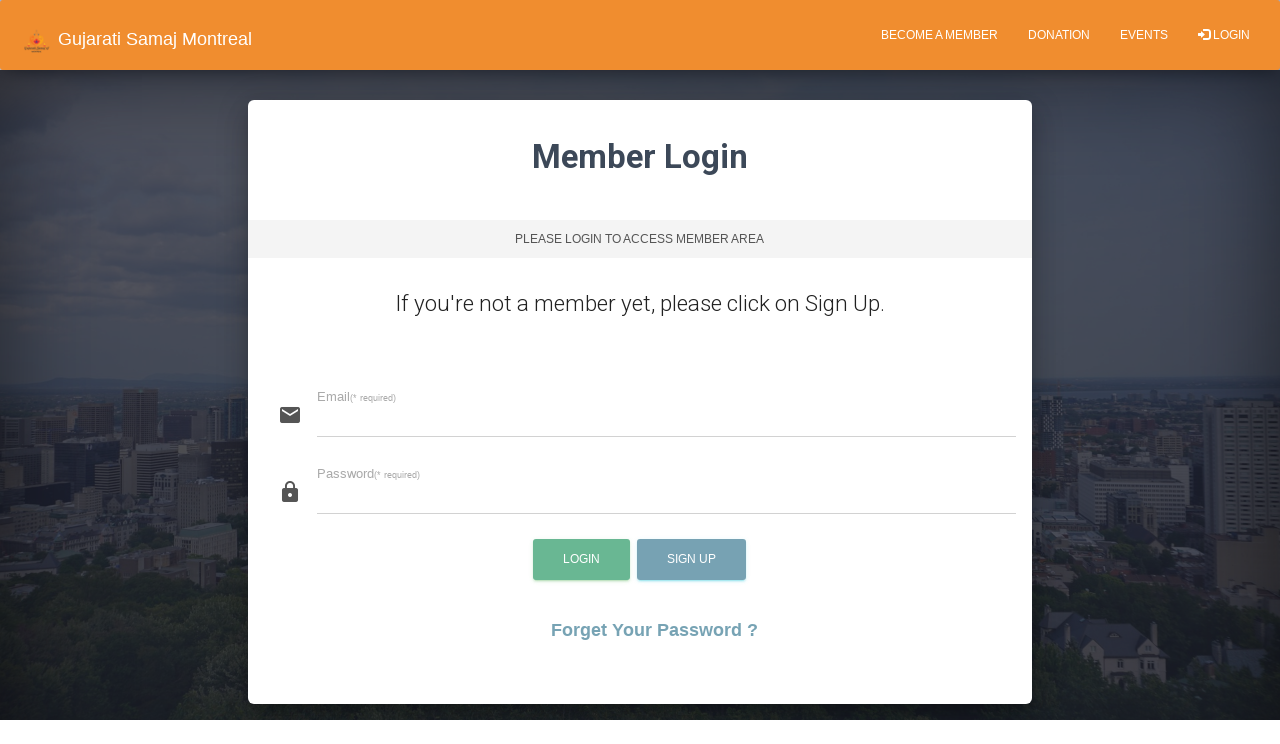

--- FILE ---
content_type: text/html; charset=UTF-8
request_url: https://montrealgujarati.com/MemberLogin/
body_size: 7074
content:
<!DOCTYPE html>
<html lang="en">

<head>
	<!-- Google tag (gtag.js) -->
	<script async src="https://www.googletagmanager.com/gtag/js?id=G-LK2PBNQVVX"></script>
	<script>
		window.dataLayer = window.dataLayer || [];
		function gtag(){dataLayer.push(arguments);}
		gtag('js', new Date());

		gtag('config', 'G-LK2PBNQVVX');
	</script>
	<meta charset="utf-8">
	<!-- This file has been downloaded from Bootsnipp.com. Enjoy! -->
	<title>GSM : Member Login</title>
	<meta name="viewport" content="width=device-width, initial-scale=1">
	<meta name="description" content="Discover the vibrant tapestry of Gujarati culture, heritage, and community in Montreal. Join us on a journey through the rich history, diverse traditions, and cross-cultural initiatives that define our non-profit organization. Explore the roots of Gujarat, India, and its diverse diaspora, spanning generations and religions. Embrace the spirit of unity and cultural appreciation with us. Welcome to the Gujarati Samaj of Montreal Inc.">
	<link rel="shortcut icon" href="https://montrealgujarati.com/image/favicon.ico" type="image/x-icon">
	<link rel="icon" href="https://montrealgujarati.com/image/favicon.ico" type="image/x-icon">
	<link rel="stylesheet" type="text/css"
		href="https://fonts.googleapis.com/css?family=Roboto:300,400,500,700|Roboto+Slab:400,700|Material+Icons" />
	<link rel="stylesheet" href="https://maxcdn.bootstrapcdn.com/font-awesome/latest/css/font-awesome.min.css" />
	<link
		href="https://cdnjs.cloudflare.com/ajax/libs/bootstrap-datepicker/1.6.4/css/bootstrap-datepicker.standalone.min.css"
		rel="stylesheet" />

	<script src="https://ajax.googleapis.com/ajax/libs/jquery/3.3.1/jquery.min.js"></script>
	<!-- Latest compiled and minified CSS -->
	<link rel="stylesheet" href="https://maxcdn.bootstrapcdn.com/bootstrap/3.3.7/css/bootstrap.min.css"
		integrity="sha384-BVYiiSIFeK1dGmJRAkycuHAHRg32OmUcww7on3RYdg4Va+PmSTsz/K68vbdEjh4u" crossorigin="anonymous">

	<!-- Optional theme -->


	<!-- Latest compiled and minified JavaScript -->
	<script src="https://maxcdn.bootstrapcdn.com/bootstrap/3.3.7/js/bootstrap.min.js"
		integrity="sha384-Tc5IQib027qvyjSMfHjOMaLkfuWVxZxUPnCJA7l2mCWNIpG9mGCD8wGNIcPD7Txa" crossorigin="anonymous">
	</script>
	<!-- <script src="https://netdna.bootstrapcdn.com/bootstrap/3.0.0/js/bootstrap.min.js"></script> -->
	<script src="https://montrealgujarati.com/bootstrap/js/bootstrap-datetimepicker.js"></script>
	<link href="https://montrealgujarati.com/bootstrap/css/material-design-custom.css" rel="stylesheet" />
	<script src="https://montrealgujarati.com/bootstrap/js/material-design-validation.js"></script>
	<script src="https://montrealgujarati.com/bootstrap/js/material-design-custom.js"></script>
	<script src="https://montrealgujarati.com/bootstrap/js/nav-pagination.js"></script>
	<script src="https://cdnjs.cloudflare.com/ajax/libs/bootstrap-datepicker/1.6.4/js/bootstrap-datepicker.min.js">
	</script>

	<link rel="stylesheet" type="text/css" href="https://montrealgujarati.com/bootstrap/css/jquery.seat-charts.css">

	<script src="https://montrealgujarati.com/bootstrap/css/jquery.seat-charts.js"></script>
	<script src="https://montrealgujarati.com/assets/js/booking/bookingEvent.js?v=1768746518" ;></script>
	<script type="text/javascript"
		src="https://cdnjs.cloudflare.com/ajax/libs/jquery-validate/1.18.0/jquery.validate.js"></script>
	<script type="text/javascript">
		$(document).on('focus', ".dob", function () {
			$(this).datepicker({
				format: "yyyy-mm-dd",
				todayBtn: 'linked',
				inline: true,
				autoclose: true,
				todayHighlight: 1,
				orientation: "bottom auto",
				clearBtn: true,
				maxViewMode: 3,
				startDate: '-100y',
				endDate: '+0d',
				defaultViewDate: {
					year: 1977,
					month: 04,
					day: 25
				}
			});
		});

	</script>
	<style type="text/css">

	</style>
	<script type="text/javascript">
		$(document).ready(function () {
			function StartLoader(flag) {
				if (flag) {
					$("#overlay").fadeIn();
				} else {
					$("#overlay").fadeOut();
				}
			}
			$(document).on('focus', ".monthyearpicker", function () {
				$('.monthyearpicker').datepicker({
					format: "mm/yyyy",
					startView: "year",
					minViewMode: "months",
					openOnFocus: true,
					startDate: '-100y',
					endDate: '+0d',
					orientation: "bottom auto",
					clearBtn: true,
					todayBtn: 'linked',
					inline: true,
					autoclose: true,
					startView: 3,
					maxViewMode: 3,
					minViewMode: 1,
					enableOnReadonly: true,
					defaultViewDate: {
						year: 2000,
						month: 04,
					}
				})
				// $('.monthyearpicker').monthpicker({
				//     pattern: 'mm/yyyy',
				//     startYear: 1930,
				//     finalYear: year,
				//     openOnFocus: true
				// });
				//   $(this).datepicker({
				//     format: "mm/yyyy",
				//     //viewMode:2,
				//     todayBtn: 'linked',
				//     inline: true,
				//     autoclose: true,
				//     todayHighlight: 1,
				//     orientation: "bottom auto",
				//     clearBtn: true,
				//     startView: 3,
				//     maxViewMode:3,
				//     minViewMode:1,
				//     startDate: '-100y',
				//     endDate: '+0d',
				//     defaultViewDate: {
				//       year: 1977,
				//       month: 04
				//     }
				//   });
			});
		});

	</script>
	<style type="text/css">
		/*  footer   */
		footer {
			background-color: #222;
			color: #fff;
			font-size: 14px;
			bottom: 0;
			left: 0;
			right: 0;
			text-align: center;
			z-index: 999;
			position: relative;
		}

		footer p {
			margin: 10px 0;
			font-family: 'Lucida Sans', 'Lucida Sans Regular', 'Lucida  Grande', 'Lucida Sans Unicode', Geneva, Verdana, sans-serif;
		}

		footer .fa-heart {
			color: red;
		}


		footer a {
			color: #3c97bf;
			text-decoration: none;
			margin-right: 5px;
		}

		/* Spinner */
		#overlay {
			background: #ffffff;
			color: #666666;
			position: fixed;
			height: 100%;
			width: 100%;
			z-index: 5000;
			top: 0;
			left: 0;
			float: left;
			text-align: center;
			padding-top: 25%;
			opacity: .80;
		}

		.spinner {
			margin: 0 auto;
			height: 64px;
			width: 64px;
			animation: rotate 0.8s infinite linear;
			border: 5px solid firebrick;
			border-right-color: transparent;
			border-radius: 50%;
		}

		@keyframes rotate {
			0% {
				transform: rotate(0deg);
			}

			100% {
				transform: rotate(360deg);
			}
		}

		/* Spinner */

		/* Tabs */

		/* #tabs {
        background: linear-gradient(rgba(17, 17, 17, 0.33), rgba(11, 10, 9, 0.61)), url(https://montrealgujarati.com/image/montreal-2688393_1920.jpg) fixed center center;
        color: #eee;
        height: 550px;
        background-size: cover;
    } */

		.moving-tab {
			transform: translate3d(0px, 0px, 0px);
		}

		/* Tabs */

		/* Forms */
		.checkbox1 {
			display: none;
		}

		.form-group .help-block {
			margin-top: 0;
			font-size: 11px;
			color: red;
		}

		.error {
			color: red;
		}

		.btn-default {
			color: #fff;
			text-shadow: none;
			/* Prevent inheritence from `body` */
			border-radius: 10px;
			padding: 0.5rem 2rem;
		}

		.btn-default:hover,
		.btn-default:focus {
			background-color: rgba(255, 255, 255, 0.3);
		}


		/* Forms */
		.message-booking-click {
			padding: 0px !important;
			width: 75%;
			font-size: 11px;
			margin-left: 44px;
		}

		.form-group .help-block {
			margin-top: 0;
			font-size: 12px;
			color: red;
			display: block;
		}

		.info-text {
			font-weight: 400 !important;
			color: #333333 !important;
		}

		/*
 * Globals
 */

		/*
 * Header
 */


		.navbar {
			margin-bottom: 0px;
		}

		/*
 * Base structure
 */
		html,
		body {
			height: 100%;
			margin: 0;
		}

		body {
			background: url(https://ltcmedia.com/wp-content/uploads/2017/05/steps.jpg) no-repeat center center fixed;
			background-size: cover;
			color: #fff;
			text-align: center;
			font-family: 'Quicksand', sans-serif;
			font-size: 18px !important;
		}

		.cover-copy {
			color: #fff !important;
		}
/* 
		.btn-notify {
			border: 2px solid #fff !important;
		} */

		/* Extra markup and styles for table-esque vertical and horizontal centering */
		.site-wrapper {
			position: relative;
			display: table;
			width: 100%;
			height: 100%;
			/* For at least Firefox */
			min-height: 100%;
			background: rgba(48, 53, 70, 0.5);
			box-shadow: inset 0 0 100px rgba(0, 0, 0, 0.5);
		}

		.site-wrapper-inner {
			display: table-cell;
			vertical-align: top;
		}

		.cover-container {
			margin-right: auto;
			margin-left: auto;
		}

		/* Padding for spacing */
		.inner {
			padding: 30px;
		}


		/* Event Card */
		.wrapper {
			position: relative;
			top: 50%;
			left: 50%;
			transform: translate(-50%, -50%);
			width: 100%;
			max-width: 650px;
			height: auto;
			display: flex;
			flex-wrap: wrap;
			justify-content: space-between;
			padding: 0px 10px;
		}

		.cardevent {
			flex: 1;
			flex-basis: 300px;
			flex-grow: 0;
			height: 100%;
			/* min-width: 300px; */
			background: #fff;
			border: 2px solid #fff;
			box-shadow: 0px 4px 7px rgba(0, 0, 0, .5);
			cursor: pointer;
			transition: all .5s cubic-bezier(.8, .5, .2, 1.4);
			overflow: hidden;
			position: relative;
			margin-top: 10px;
			color: black;
		}

		.cardevent img {
			width: 100%;
			height: 100%;
			transition: all .5s cubic-bezier(.8, .5, .2, 1.4);
		}

		.cardevent .overlay {
			position: absolute;
			top: 0;
			bottom: 0;
			left: 0;
			right: 0;
			height: 100%;
			width: 100%;
			opacity: 0;
			transition: .5s ease;
			background-color: rgb(0 0 0 / 78%);
		}
		.cardevent .clickhere_text
		{
			color: white;
			font-size: 20px;
			position: absolute;
			top: 50%;
			left: 50%;
			-webkit-transform: translate(-50%, -50%);
			-ms-transform: translate(-50%, -50%);
			transform: translate(-50%, -50%);
			text-align: center;
		}

		.cardevent:hover .overlay {
			opacity: 1;
		}

		.descriptions {
			position: absolute;
			top: 0px;
			left: 0px;
			background-color: rgba(255, 255, 255, .7);
			width: 100%;
			height: 100%;
			transition: all .7s ease-in-out;
			padding: 20px;
			box-sizing: border-box;
			clip-path: circle(0% at 100% 100%);
			word-break: break-word;
		}

		/* .cardevent:hover .descriptions {
			left: 0px;
			transition: all .7s ease-in-out;
			clip-path: circle(75%);
		} */

		/* .cardevent:hover {
			transition: all .5s cubic-bezier(.8, .5, .2, 1.4);
			box-shadow: 0px 2px 3px rgba(0, 0, 0, .3);
			transform: scale(.97);
		} */

		/* .cardevent:hover img {
			transition: all .5s cubic-bezier(.8, .5, .2, 1.4);
			transform: scale(1.6) rotate(20deg);
			filter: blur(3px);
		} */

		.cardevent h1 {
			color: #ff3838;
			letter-spacing: 1px;
			margin: 0px;
		}

		.cardevent>.descriptions>.text {
			overflow: hidden;
			text-overflow: ellipsis;
			display: -webkit-box;
			-webkit-line-clamp: 11;
			/* number of lines to show */
			-webkit-box-orient: vertical;
		}

		.cardevent>.descriptions>a>button {
			width: fit-content;
			height: 40px;
			cursor: pointer;
			border-style: none;
			background-color: #fe9955;
			color: #fff;
			font-size: 15px;
			outline: none;
			box-shadow: 0px 2px 3px rgb(0 0 0 / 40%);
			transition: all .5s ease-in-out;
			background: linear-gradient(to right, #69cff3 0%,#52bee5 50%,#feb970 50%,#fd9551 100%) no-repeat scroll right bottom / 210% 100% #ffa64d !important;
			padding: 2px 38px;
		}

		.cardevent button:hover {
			transform: scale(.95) translateX(-5px);
			transition: all .5s ease-in-out;
		}

		.navbar-brand>img {
			max-width: 43px;
		}
		.site-wrapper:after {
			content: "";
			position: absolute;
			left: 0;
			right: 0;
			top: 0;
			bottom: 0;
			background: rgba(0,0,0,.5);
			z-index: -1;
		}
		.btn, .btn.btn-default {
			box-shadow: none;
		}
		.btn.btn-default {
			background: linear-gradient(to right, #69cff3 0%,#52bee5 50%,#feb970 50%,#fd9551 100%) no-repeat scroll right bottom / 210% 100% #ffa64d !important;
		}
		/* Event Card */

	</style>

</head>

<nav class="navbar navbar-expand-lg navbar-inverse fixed-top" style="background-color: #f08d2f;" id=" mainNav ">
	<div class="container-fluid">
		<div class="navbar-header">
			<button type="button" class="navbar-toggle" data-toggle="collapse" data-target="#myNavbar">
				<span class="icon-bar"></span>
				<span class="icon-bar"></span>
				<span class="icon-bar"></span>
			</button>
			<a class="navbar-brand js-scroll-trigger " href="https://montrealgujarati.com/" >
				<img src="/image/gsom_logo.png" alt="logo" style="float: left"/>
				<div style="margin-top: 4px; text-align: left;">Gujarati Samaj Montreal</div>
			</a>
		</div>
				<div class="collapse navbar-collapse" id="myNavbar">
			<ul class="nav navbar-nav navbar-right">
				<li>
					<a class="nav-link js-scroll-trigger" href="https://montrealgujarati.com/new-member">Become A
						Member</a>
				</li>
				<li>
					<a class="nav-link js-scroll-trigger" target="_blank" href="https://buy.stripe.com/5kA3fb3ER3CHeR25kk">Donation</a>
				</li>
				<!--   <li><a class="nav-link js-scroll-trigger" href="https://montrealgujarati.com/Member_addmembership">Renew Membership</a></li> -->
				<li><a class="nav-link js-scroll-trigger" href="https://montrealgujarati.com/event">Events</a></li>
				<!-- </ul>
        <ul class="nav navbar-nav navbar-right"> -->
				<!--   <li><a href="https://montrealgujarati.com/MemberLogin/signup"><span class="glyphicon glyphicon-user"></span> Sign Up</a></li> -->
				<li><a href="https://montrealgujarati.com/MemberLogin/"><span class="glyphicon glyphicon-log-in"></span>
						Login</a></li>
			</ul>
		</div>
			</div>
</nav>
<style>
	.navbar-header {
		width: 30%;
	}
	.navbar-brand {
		width: 100%;
	}
	@media (max-width: 768px) {
		.navbar-header{
			width: 100% !important;
		}
		.navbar-brand {
			width: 80%;
		}
		.cover-heading {
			font-size: 20px;
		}
	}
</style>
<body
	style="background-image: url(https://montrealgujarati.com/image/montreal-2688393_1920.jpg); background-repeat: repeat-y;">
<style type="text/css">
/* #tabs {
    background: linear-gradient(rgba(17, 17, 17, 0.33), rgba(11, 10, 9, 0.61)), url(https://montrealgujarati.com/image/montreal_header.jpg) fixed center center;
    color: #eee;
    height: 550px;
    background-size: cover;
} */
</style>
<div class="site-wrapper">
    <div class="site-wrapper-inner">
        <div class="cover-container">
            <div class="inner cover">
                                <div class="container-fluid">
                    <div class="row">
                        <div class="col-sm-8 col-sm-offset-2">
                            <div class="wizard-container">
                                <div class="card wizard-card" data-color="red" id="wizard">
                                    <div class="wizard-header">
                                        <h3 class="wizard-title">Member Login</h3>
                                        <h5></h5>
                                    </div>
                                    <div class="wizard-navigation">
                                        <ul>
                                            <li><a href="#details" data-toggle="tab">Please Login to Access Member
                                                    Area</a>
                                            </li>
                                        </ul>
                                    </div>
                                    <div class="wizard-header">
                                        <h5>If you're not a member yet, please click on Sign Up.</h5>
                                    </div>
                                    <div class="tab-content">
                                        <div class="tab-pane" id="details">
                                            <div class="row">
                                                <div class="col-sm-12">

                                                                                                    </div>
                                                <form class="form-signin" method="post"
                                                    action="https://montrealgujarati.com/MemberLogin/login">
                                                    <div class="col-sm-12">
                                                        <div class="input-group">
                                                            <span class="input-group-addon">
                                                                <i class="material-icons">email</i>
                                                            </span>
                                                            <div class="form-group label-floating">
                                                                <label class="control-label">
                                                                    <big>Email</big><small>(* required)</small>
                                                                </label>
                                                                <input type="email" required name="email" id="email"
                                                                    class="form-control email" />
                                                            </div>
                                                        </div>
                                                    </div>
                                                    <div class="col-sm-12">
                                                        <div class="input-group">
                                                            <span class="input-group-addon">
                                                                <i class="material-icons">lock</i>
                                                            </span>
                                                            <div class="form-group label-floating">
                                                                <label class="control-label">
                                                                    <big>Password</big><small>(*
                                                                        required)</small>
                                                                </label>
                                                                <input type="password" name="password" required
                                                                    id="password" class="form-control email" />
                                                            </div>
                                                        </div>
                                                    </div>
                                                    <div class="col-sm-12">
                                                        <input type="submit" id="btnMemberLogin" name="btnMemberLogin"
                                                            class="btn btn-success btn-info" value="Login">
                                                        <a href="https://montrealgujarati.com/new-member"><button
                                                                type="button" class="btn btn-info"
                                                                data-dismiss="modal">Sign
                                                                Up</button></a>
                                                    </div>
                                                    <div class="col-sm-12">
                                                        <div class="input-group"><span class="input-group-addon"><i
                                                                    class="material-icons"></i></span>
                                                            <div class="form-group label-floating"><a
                                                                    href="https://montrealgujarati.com/MemberLogin/forgetPassword"><b>Forget
                                                                        Your Password ?<b></a></div>
                                                        </div>
                                                    </div>
                                                </form>
                                                <div class="col-sm-12">
                                                    <div id="fetch_all_membersoffamily"></div>
                                                </div>
                                                <div class="col-sm-12"></div>
                                            </div>
                                        </div>
                                        <div class="clearfix"></div>
                                    </div>

                                </div>
                            </div>
                        </div>
                    </div>
                </div>
            </div>
        </div>
    </div>
</div>
<div class="fixed-bottom">
    <footer>
        <p>
            <a href="https://montrealgujarati.com/">GSOM</a> © 2026. All Rights Reserved.
        </p>
    </footer>
</div>

<!-- Bootstrap core JavaScript -->
<!--    <script src="https://montrealgujarati.com/assets/vendor/jquery/jquery.min.js"></script>
    <script src="https://montrealgujarati.com/assets/vendor/bootstrap/js/bootstrap.bundle.min.js"></script> -->
<!-- Plugin JavaScript -->
<!-- <script src="https://montrealgujarati.com/assets/vendor/jquery-easing/jquery.easing.min.js"></script>
    <script src="https://montrealgujarati.com/assets/vendor/scrollreveal/scrollreveal.min.js"></script>
    <script src="https://montrealgujarati.com/assets/vendor/magnific-popup/jquery.magnific-popup.min.js"></script> -->
<!-- Custom scripts for this template -->
<!-- <script src="https://montrealgujarati.com/assets/js/creative.min.js"></script> -->
<script type="text/javascript">
	//// TEMP FIX FOR DIWALI EVENT (EVENT ID: 90) remove it after event
	window.onload = function() {
		const disabledseat = ['B_43','B_44','B_45','C_44','C_43','C_45','D_44','D_45','C_4','C_3','D_4','D_3',
			'B_32','B_16','B_15','C_32','C_15','D_33','D_15',
			'E_1','E_2','E_46','E_47','D_1','C_2','C_1','D_2','D_46','D_47','C_47','C_46','B_47','B_46','E_34','E_14','E_35','E_13',
			'F_46','F_47','F_1','F_2','F_13','F_14','F_35','F_34',
			'G_47','G_1','G_13','G_14','G_35',
			'H_47','H_46','H_45','H_44','H_43','H_42','H_41','H_40','H_39','H_38','H_37','H_36','H_35','H_34','H_33','H_31','H_32','H_30','H_29','H_28','H_27','H_26','H_25','H_24','H_23','H_22','H_21','H_20','H_19','H_18','H_17','H_16','H_15','H_14','H_13','H_12','H_11','H_10','H_9','H_8','H_7','H_6','H_5','H_4','H_3','H_2','H_1',
			'I_19','J_19','J_20','J_21','J_22','J_23','J_24','J_27','J_26','J_25','J_28',
			'I_47','J_47','J_46','K_47','K_46','K_45','K_44','L_47','L_46','L_45','L_44','L_43','M_47','M_46','M_45','M_44','M_43','M_42','N_47','N_46','N_45','N_44','N_43','N_42','N_41','N_1','N_2','N_3','N_5','N_7','N_6','M_6','M_5','M_4','M_3','M_2','M_1','N_4','L_5','L_4','L_3','L_2','L_1','K_4','K_3','K_2','K_1','J_2','J_1','I_1','N_19','N_29','N_28','N_27','N_26','N_25','N_24','N_23','N_22','N_21','N_20','M_19','M_20','M_21','M_22','M_23','M_24','M_25','M_26','M_27','M_28','M_29','L_29','L_28','L_27','L_26','L_25','L_24','L_23','L_22','L_21','L_20','L_19','K_19','K_20','K_22','K_21','K_23','K_24','K_25','K_26','K_27','K_28','K_29','J_29','I_29','I_28','I_27','I_26','I_25','I_24','I_23','I_22','I_21','I_20',
			'B_1','B_2','B_3','B_4',
			'A_46','A_45','A_2','A_3','A_4','A_5','A_15','A_16','A_31','A_32','A_42','A_43','A_44',
			'A_47','A_1']
		disabledseat.forEach(item => {$('#' + item).addClass('disabledseat')})
		$('.seatCharts-legendList').append('<li class="seatCharts-legendItem"><div class="seatCharts-seat seatCharts-cell reserved"></div><span class="seatCharts-legendDescription">Unavailable</span></li>')
	};
</script>
<style>
	.disabledseat {
		background-color: #e0e0e0 !important;
	}
	div.seatCharts-seat.reserved {
		background-color: #c2c2c2;
	}
</style>

</body>

</html>


--- FILE ---
content_type: text/css
request_url: https://montrealgujarati.com/bootstrap/css/material-design-custom.css
body_size: 73897
content:
<style type="text/css">
    /*! =========================================================
 *
 Material Bootstrap Wizard - V1.0.1
 
*
* =========================================================
*
* MIT License Copyright 2017 Creative Tim (http://www.creative-tim.com/product/material-bootstrap-wizard)
 *
 *                       _oo0oo_
 *                      o8888888o
 *                      88" . "88
 *                      (| -_- |)
 *                      0\  =  /0
 *                    ___/`---'\___
 *                  .' \|     |// '.
 *                 / \|||  :  |||// \
 *                / _||||| -:- |||||- \
 *               |   | \  -  /// |   |
 *               | \_|  ''\---/''  |_/ |
 *               \  .-\__  '-'  ___/-. /
 *             ___'. .'  /--.--\  `. .'___
 *          ."" '<  `.___\_<|>_/___.' >' "".
 *         | | :  `- \`.;`\ _ /`;.`/ - ` : | |
 *         \  \ `_.   \_ __\ /__ _/   .-` /  /
 *     =====`-.____`.___ \_____/___.-`___.-'=====
 *                       `=---='
 *
 *     ~~~~~~~~~~~~~~~~~~~~~~~~~~~~~~~~~~~~~~~~~~~
 *
 *               Buddha Bless:  "No Bugs"
 *
 * ========================================================= */

body {
      background-color: #E5E5E5;
      color: #3C4858;
    }

    body.inverse {
      background: #333333;
    }

    body.inverse,
    body.inverse .form-control {
      color: #ffffff;
    }

    body.inverse .modal,
    body.inverse .modal .form-control,
    body.inverse .panel-default,
    body.inverse .panel-default .form-control,
    body.inverse .card,
    body.inverse .card .form-control {
      background-color: initial;
      color: initial;
    }

    blockquote p {
      font-style: italic;
    }

    .life-of-material-kit {
      background: #FFFFFF;
    }

    body,
    h1,
    h2,
    h3,
    h4,
    h5,
    h6,
    .h1,
    .h2,
    .h3,
    .h4 {
      font-family: "Roboto", "Helvetica", "Arial", sans-serif;
      font-weight: 300;
      line-height: 1.5em;
    }

    .serif-font {
      font-family: "Roboto Slab", "Times New Roman", serif;
    }

    a {
      color: #2168849c;
    }

    a:hover,
    a:focus {
      color: #2168849c;
      text-decoration: none;
    }

    a.text-info:hover,
    a.text-info:focus {
      color: #00a5bb;
    }

    a .material-icons {
      vertical-align: middle;
    }

    legend {
      border-bottom: 0;
    }

    * {
      -webkit-tap-highlight-color: rgba(255, 255, 255, 0);
      -webkit-tap-highlight-color: transparent;
    }

    *:focus {
      outline: 0;
    }

    a:focus,
    a:active,
    button:active,
    button:focus,
    button:hover,
    button::-moz-focus-inner,
    input[type="reset"]::-moz-focus-inner,
    input[type="button"]::-moz-focus-inner,
    input[type="submit"]::-moz-focus-inner,
    select::-moz-focus-inner,
    input[type="file"]>input[type="button"]::-moz-focus-inner {
      outline: 0 !important;
    }

    .image-container {
      min-height: 100vh;
      background-position: center center;
      background-size: cover;
      position: relative;
    }

    .image-container:before {
      content: "";
      display: block;
      position: absolute;
      left: 0;
      top: 0;
      width: 100%;
      height: 100%;
      background: #000000;
      opacity: .3;
    }

    .made-with-mk {
      width: 50px;
      height: 50px;
      display: block;
      position: fixed;
      z-index: 555;
      bottom: 40px;
      right: 40px;
      border-radius: 30px;
      background-color: rgba(16, 16, 16, 0.35);
      border: 1px solid rgba(255, 255, 255, 0.15);
      color: #FFFFFF;
      cursor: pointer;
      padding: 10px 12px;
      white-space: nowrap;
      overflow: hidden;
      -webkit-transition: 0.55s cubic-bezier(0.6, 0, 0.4, 1);
      -moz-transition: 0.55s cubic-bezier(0.6, 0, 0.4, 1);
      -o-transition: 0.55s cubic-bezier(0.6, 0, 0.4, 1);
      transition: 0.55s cubic-bezier(0.6, 0, 0.4, 1);
    }

    .made-with-mk:hover,
    .made-with-mk:active,
    .made-with-mk:focus {
      width: 218px;
      color: #FFFFFF;
      transition-duration: .55s;
      padding: 10px 19px;
    }

    .made-with-mk:hover .made-with,
    .made-with-mk:active .made-with,
    .made-with-mk:focus .made-with {
      opacity: 1;
    }

    .made-with-mk:hover .brand,
    .made-with-mk:active .brand,
    .made-with-mk:focus .brand {
      left: 0;
    }

    .made-with-mk .brand,
    .made-with-mk .made-with {
      float: left;
    }

    .made-with-mk .brand {
      position: relative;
      top: 4px;
      left: -1px;
      letter-spacing: 1px;
      vertical-align: middle;
      font-size: 16px;
      font-weight: 600;
    }

    .made-with-mk .made-with {
      color: rgba(255, 255, 255, 0.6);
      position: absolute;
      left: 58px;
      top: 14px;
      opacity: 0;
      margin: 0;
      -webkit-transition: 0.55s cubic-bezier(0.6, 0, 0.4, 1);
      -moz-transition: 0.55s cubic-bezier(0.6, 0, 0.4, 1);
      -o-transition: 0.55s cubic-bezier(0.6, 0, 0.4, 1);
      transition: 0.55s cubic-bezier(0.6, 0, 0.4, 1);
    }

    .made-with-mk .made-with strong {
      font-weight: 400;
      color: rgba(255, 255, 255, 0.9);
    }

    .wizard-container {
     /* padding-top: 100px;*/
      z-index: 3;
    }

    .wizard-container .wizard-navigation {
      position: relative;
    }

    h1,
    .h1 {
      font-size: 3.8em;
      line-height: 1.15em;
    }

    h2,
    .h2 {
      font-size: 2.6em;
    }

    h3,
    .h3 {
      font-size: 1.825em;
      line-height: 1.4em;
      margin: 20px 0 10px;
    }

    h4,
    .h4 {
      font-size: 1.3em;
      line-height: 1.4em;
    }

    h5,
    .h5 {
      font-size: 1.25em;
      line-height: 1.4em;
      margin-bottom: 15px;
    }

    h6,
    .h6 {
      font-size: 0.9em;
      text-transform: uppercase;
    }

    .title,
    .card-title,
    .wizard-title {
      font-weight: 700;
    }

    .title,
    .title a,
    .card-title,
    .card-title a,
    .wizard-title,
    .wizard-title a {
      color: #3C4858;
      text-decoration: none;
    }

    h2.title {
      margin-bottom: 30px;
    }

    .description,
    .card-description,
    .footer-big p {
      color: #999999;
    }

    .text-warning {
      color: #ff9800;
    }

    .text-primary {
      color: #9c27b0;
    }

    .text-danger {
      color: #2168849c;
    }

    .text-success {
      color: #4caf50;
    }

    .text-info {
      color: #00bcd4;
    }

    .card {
      background-color: #FFFFFF;
      padding: 10px 0;
      width: 100%;
      border-radius: 6px;
      color: rgba(0, 0, 0, 0.87);
      background: #fff;
    }

    .wizard-card {
      min-height: 410px;
      box-shadow: 0 16px 24px 2px rgba(0, 0, 0, 0.14), 0 6px 30px 5px rgba(0, 0, 0, 0.12), 0 8px 10px -5px rgba(0, 0, 0, 0.2);
    }

    .wizard-card .picture-container {
      position: relative;
      cursor: pointer;
      text-align: center;
    }

    .wizard-card .picture {
      width: 106px;
      height: 106px;
      background-color: #999999;
      border: 4px solid #CCCCCC;
      color: #FFFFFF;
      border-radius: 50%;
      margin: 5px auto;
      overflow: hidden;
      transition: all 0.2s;
      -webkit-transition: all 0.2s;
    }

    .wizard-card .picture:hover {
      border-color: #2ca8ff;
    }

    .wizard-card[data-color="purple"] .moving-tab {
      position: absolute;
      text-align: center;
      padding: 12px;
      font-size: 12px;
      text-transform: uppercase;
      -webkit-font-smoothing: subpixel-antialiased;
      background-color: #4389a5;
      top: -4px;
      left: 0px;
      border-radius: 4px;
      color: #FFFFFF;
      cursor: pointer;
      font-weight: 500;
      box-shadow: 0 16px 26px -10px rgba(156, 39, 176, 0.56), 0 4px 25px 0px rgba(0, 0, 0, 0.12), 0 8px 10px -5px rgba(156, 39, 176, 0.2);
    }

    .wizard-card[data-color="purple"] .picture:hover {
      border-color: #9c27b0;
    }

    .wizard-card[data-color="purple"] .choice:hover .icon,
    .wizard-card[data-color="purple"] .choice.active .icon {
      border-color: #9c27b0;
      color: #9c27b0;
    }

    .wizard-card[data-color="purple"] .form-group .form-control {
      background-image: linear-gradient(#9c27b0, #9c27b0), linear-gradient(#D2D2D2, #D2D2D2);
    }

    .wizard-card[data-color="purple"] .checkbox input[type=checkbox]:checked+.checkbox-material .check {
      background-color: #9c27b0;
    }

    .wizard-card[data-color="purple"] .radio input[type=radio]:checked~.check {
      background-color: #9c27b0;
    }

    .wizard-card[data-color="purple"] .radio input[type=radio]:checked~.circle {
      border-color: #9c27b0;
    }

    .wizard-card[data-color="green"] .moving-tab {
      position: absolute;
      text-align: center;
      padding: 12px;
      font-size: 12px;
      text-transform: uppercase;
      -webkit-font-smoothing: subpixel-antialiased;
      background-color: #4caf50;
      top: -4px;
      left: 0px;
      border-radius: 4px;
      color: #FFFFFF;
      cursor: pointer;
      font-weight: 500;
      box-shadow: 0 16px 26px -10px rgba(76, 175, 80, 0.56), 0 4px 25px 0px rgba(0, 0, 0, 0.12), 0 8px 10px -5px rgba(76, 175, 80, 0.2);
    }

    .wizard-card[data-color="green"] .picture:hover {
      border-color: #4caf50;
    }

    .wizard-card[data-color="green"] .choice:hover .icon,
    .wizard-card[data-color="green"] .choice.active .icon {
      border-color: #4caf50;
      color: #4caf50;
    }

    .wizard-card[data-color="green"] .form-group .form-control {
      background-image: linear-gradient(#4caf50, #4caf50), linear-gradient(#D2D2D2, #D2D2D2);
    }

    .wizard-card[data-color="green"] .checkbox input[type=checkbox]:checked+.checkbox-material .check {
      background-color: #4caf50;
    }

    .wizard-card[data-color="green"] .radio input[type=radio]:checked~.check {
      background-color: #4caf50;
    }

    .wizard-card[data-color="green"] .radio input[type=radio]:checked~.circle {
      border-color: #4caf50;
    }

    .wizard-card[data-color="blue"] .moving-tab {
      position: absolute;
      text-align: center;
      padding: 12px;
      font-size: 12px;
      text-transform: uppercase;
      -webkit-font-smoothing: subpixel-antialiased;
      background-color: #00bcd4;
      top: -4px;
      left: 0px;
      border-radius: 4px;
      color: #FFFFFF;
      cursor: pointer;
      font-weight: 500;
      box-shadow: 0 16px 26px -10px rgba(0, 188, 212, 0.56), 0 4px 25px 0px rgba(0, 0, 0, 0.12), 0 8px 10px -5px rgba(0, 188, 212, 0.2);
    }

    .wizard-card[data-color="blue"] .picture:hover {
      border-color: #00bcd4;
    }

    .wizard-card[data-color="blue"] .choice:hover .icon,
    .wizard-card[data-color="blue"] .choice.active .icon {
      border-color: #00bcd4;
      color: #00bcd4;
    }

    .wizard-card[data-color="blue"] .form-group .form-control {
      background-image: linear-gradient(#00bcd4, #00bcd4), linear-gradient(#D2D2D2, #D2D2D2);
    }

    .wizard-card[data-color="blue"] .checkbox input[type=checkbox]:checked+.checkbox-material .check {
      background-color: #00bcd4;
    }

    .wizard-card[data-color="blue"] .radio input[type=radio]:checked~.check {
      background-color: #00bcd4;
    }

    .wizard-card[data-color="blue"] .radio input[type=radio]:checked~.circle {
      border-color: #00bcd4;
    }

    .wizard-card[data-color="orange"] .moving-tab {
      position: absolute;
      text-align: center;
      padding: 12px;
      font-size: 12px;
      text-transform: uppercase;
      -webkit-font-smoothing: subpixel-antialiased;
      background-color: #ff9800;
      top: -4px;
      left: 0px;
      border-radius: 4px;
      color: #FFFFFF;
      cursor: pointer;
      font-weight: 500;
      box-shadow: 0 16px 26px -10px rgba(255, 152, 0, 0.56), 0 4px 25px 0px rgba(0, 0, 0, 0.12), 0 8px 10px -5px rgba(255, 152, 0, 0.2);
    }

    .wizard-card[data-color="orange"] .picture:hover {
      border-color: #ff9800;
    }

    .wizard-card[data-color="orange"] .choice:hover .icon,
    .wizard-card[data-color="orange"] .choice.active .icon {
      border-color: #ff9800;
      color: #ff9800;
    }

    .wizard-card[data-color="orange"] .form-group .form-control {
      background-image: linear-gradient(#ff9800, #ff9800), linear-gradient(#D2D2D2, #D2D2D2);
    }

    .wizard-card[data-color="orange"] .checkbox input[type=checkbox]:checked+.checkbox-material .check {
      background-color: #ff9800;
    }

    .wizard-card[data-color="orange"] .radio input[type=radio]:checked~.check {
      background-color: #ff9800;
    }

    .wizard-card[data-color="orange"] .radio input[type=radio]:checked~.circle {
      border-color: #ff9800;
    }

    .wizard-card[data-color="red"] .moving-tab {
      position: absolute;
      text-align: center;
      padding: 12px;
      font-size: 12px;
      text-transform: uppercase;
      -webkit-font-smoothing: subpixel-antialiased;
      background-color: #4389a5;
      top: -4px;
      left: 0px;
      border-radius: 4px;
      color: #FFFFFF;
      cursor: pointer;
      font-weight: 500;
      box-shadow: 0 16px 26px -10px #202b2f9c, 0 4px 25px 0px #a5b2b79c, 0 8px 10px -5px #004b699c;
    }

    .wizard-card[data-color="red"] .picture:hover {
      border-color: #4389a5;
    }

    .wizard-card[data-color="red"] .choice:hover .icon,
    .wizard-card[data-color="red"] .choice.active .icon {
      border-color: #4389a5;
      color: #4389a5;
    }

    .wizard-card[data-color="red"] .form-group .form-control {
      background-image: linear-gradient(#f05f40, #f05f40), linear-gradient(#D2D2D2, #D2D2D2);
    }

    .wizard-card[data-color="red"] .checkbox input[type=checkbox]:checked+.checkbox-material .check {
      background-color: #f05f40;
    }

    .wizard-card[data-color="red"] .radio input[type=radio]:checked~.check {
      background-color: #f05f40;
    }

    .wizard-card[data-color="red"] .radio input[type=radio]:checked~.circle {
      border-color: #f05f40;
    }

    .wizard-card .picture input[type="file"] {
      cursor: pointer;
      display: block;
      height: 100%;
      left: 0;
      opacity: 0 !important;
      position: absolute;
      top: 0;
      width: 100%;
    }

    .wizard-card .picture-src {
      width: 100%;
    }

    .wizard-card .tab-content {
      min-height: 340px;
      padding: 20px 15px;
    }

    .wizard-card .wizard-footer {
      padding: 0 15px;
    }

    .wizard-card .wizard-footer .checkbox {
      margin-top: 16px;
    }

    .wizard-card .disabled {
      display: none;
    }

    .wizard-card .wizard-header {
      text-align: center;
      padding: 25px 0 35px;
    }

    .wizard-card .wizard-header h5 {
      margin: 5px 0 0;
    }

    .wizard-card .nav-pills>li {
      text-align: center;
    }

    .wizard-card .btn {
      text-transform: uppercase;
    }

    .wizard-card .info-text {
      text-align: center;
      font-weight: 300;
      margin: 10px 0 30px;
    }

    .wizard-card .choice {
      text-align: center;
      cursor: pointer;
      margin-top: 20px;
    }

    .wizard-card .choice .icon {
      text-align: center;
      vertical-align: middle;
      height: 116px;
      width: 116px;
      border-radius: 50%;
      color: #999999;
      margin: 0 auto 20px;
      border: 4px solid #CCCCCC;
      transition: all 0.2s;
      -webkit-transition: all 0.2s;
    }

    .wizard-card .choice i {
      font-size: 40px;
      line-height: 111px;
    }

    .wizard-card .choice:hover .icon,
    .wizard-card .choice.active .icon {
      border-color: #2ca8ff;
    }

    .wizard-card .choice input[type="radio"],
    .wizard-card .choice input[type="checkbox"] {
      position: absolute;
      left: -10000px;
      z-index: -1;
    }

    .wizard-card .btn-finish {
      display: none;
    }

    .wizard-card .description {
      color: #999999;
      font-size: 14px;
    }

    .wizard-card .wizard-title {
      margin: 0;
    }

    legend {
      margin-bottom: 20px;
      font-size: 21px;
    }

    output {
      padding-top: 8px;
      font-size: 14px;
      line-height: 1.42857;
    }

    .form-control {
      height: 36px;
      padding: 7px 0;
      font-size: 14px;
      line-height: 1.42857;
    }
    #familymembers
    {
      color: black;
    font-weight: 500;
    font-size: large;
    margin-bottom: 20px;
      margin-left: 30px;
    }

    @media screen and (-webkit-min-device-pixel-ratio: 0) {

      input[type="date"].form-control,
      input[type="time"].form-control,
      input[type="datetime-local"].form-control,
      input[type="month"].form-control {
        line-height: 36px;
      }

      input[type="date"].input-sm,
      .input-group-sm input[type="date"],
      input[type="time"].input-sm,
      .input-group-sm input[type="time"],
      input[type="datetime-local"].input-sm,
      .input-group-sm input[type="datetime-local"],
      input[type="month"].input-sm,
      .input-group-sm input[type="month"] {
        line-height: 24px;
      }

      input[type="date"].input-lg,
      .input-group-lg input[type="date"],
      input[type="time"].input-lg,
      .input-group-lg input[type="time"],
      input[type="datetime-local"].input-lg,
      .input-group-lg input[type="datetime-local"],
      input[type="month"].input-lg,
      .input-group-lg input[type="month"] {
        line-height: 44px;
      }
    }

    .radio label,
    .checkbox label {
      min-height: 20px;
    }

    .form-control-static {
      padding-top: 8px;
      padding-bottom: 8px;
      min-height: 34px;
    }

    .input-sm .input-sm {
      height: 24px;
      padding: 3px 0;
      font-size: 11px;
      line-height: 1.5;
      border-radius: 0;
    }

    .input-sm select.input-sm {
      height: 24px;
      line-height: 24px;
    }

    .input-sm textarea.input-sm,
    .input-sm select[multiple].input-sm {
      height: auto;
    }

    .form-group-sm .form-control {
      height: 24px;
      padding: 3px 0;
      font-size: 11px;
      line-height: 1.5;
    }

    .form-group-sm select.form-control {
      height: 24px;
      line-height: 24px;
    }

    .form-group-sm textarea.form-control,
    .form-group-sm select[multiple].form-control {
      height: auto;
    }

    .form-group-sm .form-control-static {
      height: 24px;
      min-height: 31px;
      padding: 4px 0;
      font-size: 11px;
      line-height: 1.5;
    }

    .input-lg .input-lg {
      height: 44px;
      padding: 9px 0;
      font-size: 18px;
      line-height: 1.33333;
      border-radius: 0;
    }

    .input-lg select.input-lg {
      height: 44px;
      line-height: 44px;
    }

    .input-lg textarea.input-lg,
    .input-lg select[multiple].input-lg {
      height: auto;
    }

    .form-group-lg .form-control {
      height: 44px;
      padding: 9px 0;
      font-size: 18px;
      line-height: 1.33333;
    }

    .form-group-lg select.form-control {
      height: 44px;
      line-height: 44px;
    }

    .form-group-lg textarea.form-control,
    .form-group-lg select[multiple].form-control {
      height: auto;
    }

    .form-group-lg .form-control-static {
      height: 44px;
      min-height: 38px;
      padding: 10px 0;
      font-size: 18px;
      line-height: 1.33333;
    }

    .form-horizontal .radio,
    .form-horizontal .checkbox,
    .form-horizontal .radio-inline,
    .form-horizontal .checkbox-inline {
      padding-top: 8px;
    }

    .form-horizontal .radio,
    .form-horizontal .checkbox {
      min-height: 28px;
    }

    @media (min-width: 768px) {
      .form-horizontal .control-label {
        padding-top: 8px;
      }
    }

    @media (min-width: 768px) {
      .form-horizontal .form-group-lg .control-label {
        padding-top: 13.0px;
        font-size: 18px;
      }
    }

    @media (min-width: 768px) {
      .form-horizontal .form-group-sm .control-label {
        padding-top: 4px;
        font-size: 11px;
      }
    }

    .label {
      border-radius: 3px;
    }
    .style-04 {
  position: relative;
  -webkit-box-shadow: 0 24px 10px -20px rgba(0, 0, 0, 0.5);
  box-shadow: 0 24px 10px -20px rgba(0, 0, 0, 0.5);
}
    .label,
    .label.label-default {
      background-color: #FFFFFF;
    }

    .label.label-inverse {
      background-color: #212121;
    }

    .label.label-primary {
      background-color: #9c27b0;
    }

    .label.label-success {
      background-color: #4caf50;
    }

    .label.label-info {
      background-color: #00bcd4;
    }

    .label.label-warning {
      background-color: #ff9800;
    }

    .label.label-danger {
      background-color: #2168849c;
    }

    .label.label-rose {
      background-color: #e91e63;
    }

    .form-control,
    .form-group .form-control {
      border: 0;
      background-image: linear-gradient(#9c27b0, #9c27b0), linear-gradient(#D2D2D2, #D2D2D2);
      background-size: 0 2px, 100% 1px;
      background-repeat: no-repeat;
      background-position: center bottom, center calc(100% - 1px);
      background-color: transparent;
      transition: background 0s ease-out;
      float: none;
      box-shadow: none;
      border-radius: 0;
      font-weight: 400;
    }

    .form-control::-moz-placeholder,
    .form-group .form-control::-moz-placeholder {
      color: #AAAAAA;
      font-weight: 400;
    }
   
    .form-control:-ms-input-placeholder,
    .form-group .form-control:-ms-input-placeholder {
      color: #AAAAAA;
      font-weight: 400;
    }

    .form-control::-webkit-input-placeholder,
    .form-group .form-control::-webkit-input-placeholder {
      color: #AAAAAA;
      font-weight: 400;
    }

    .form-control[readonly],
    .form-control[disabled],
    fieldset[disabled] .form-control,
    .form-group .form-control[readonly],
    .form-group .form-control[disabled],
    fieldset[disabled] .form-group .form-control {
      background-color: transparent;
    }

    .form-control[disabled],
    fieldset[disabled] .form-control,
    .form-group .form-control[disabled],
    fieldset[disabled] .form-group .form-control {
      background-image: none;
      border-bottom: 1px dotted #D2D2D2;
    }

    .form-group {
      position: relative;
    }

    .form-group.label-static label.control-label,
    .form-group.label-placeholder label.control-label,
    .form-group.label-floating label.control-label {
      position: absolute;
      pointer-events: none;
      transition: 0.3s ease all;
    }

    .form-group.label-floating label.control-label {
      will-change: left, top, contents;
    }

    .form-group.label-placeholder:not(.is-empty) label.control-label {
      display: none;
    }

    .form-group .help-block {
      position: absolute;
      display: none;
    }

    .form-group.is-focused .form-control {
      outline: none;
      background-image: linear-gradient(#9c27b0, #9c27b0), linear-gradient(#D2D2D2, #D2D2D2);
      background-size: 100% 2px, 100% 1px;
      box-shadow: none;
      transition-duration: 0.3s;
    }

    .form-group.is-focused .form-control .material-input:after {
      background-color: #9c27b0;
    }

    .form-group.is-focused.form-info .form-control {
      background-image: linear-gradient(#00bcd4, #00bcd4), linear-gradient(#D2D2D2, #D2D2D2);
    }

    .form-group.is-focused.form-success .form-control {
      background-image: linear-gradient(#4caf50, #4caf50), linear-gradient(#D2D2D2, #D2D2D2);
    }

    .form-group.is-focused.form-warning .form-control {
      background-image: linear-gradient(#ff9800, #ff9800), linear-gradient(#D2D2D2, #D2D2D2);
    }

    .form-group.is-focused.form-danger .form-control {
      background-image: linear-gradient(#2168849c, #2168849c), linear-gradient(#D2D2D2, #D2D2D2);
    }

    .form-group.is-focused.form-rose .form-control {
      background-image: linear-gradient(#e91e63, #e91e63), linear-gradient(#D2D2D2, #D2D2D2);
    }

    .form-group.is-focused.form-white .form-control {
      background-image: linear-gradient(#FFFFFF, #FFFFFF), linear-gradient(#D2D2D2, #D2D2D2);
    }

    .form-group.is-focused.label-placeholder label,
    .form-group.is-focused.label-placeholder label.control-label {
      color: #AAAAAA;
    }

    .form-group.is-focused .help-block {
      display: block;
    }

    .form-group.has-warning .form-control {
      box-shadow: none;
    }

    .form-group.has-warning.is-focused .form-control {
      background-image: linear-gradient(#ff9800, #ff9800), linear-gradient(#D2D2D2, #D2D2D2);
    }

    .form-group.has-warning label.control-label,
    .form-group.has-warning .help-block {
      color: #ff9800;
    }

    .form-group.has-error .form-control {
      box-shadow: none;
    }

    .form-group.has-error.is-focused .form-control {
      background-image: linear-gradient(#2168849c, #2168849c), linear-gradient(#D2D2D2, #D2D2D2);
    }

    .form-group.has-error label.control-label,
    .form-group.has-error .help-block {
      color: #f05f40;
    }

    .form-group.has-success .form-control {
      box-shadow: none;
    }

    .form-group.has-success.is-focused .form-control {
      background-image: linear-gradient(#4caf50, #4caf50), linear-gradient(#D2D2D2, #D2D2D2);
    }

    .form-group.has-success label.control-label,
    .form-group.has-success .help-block {
      color: #4caf50;
    }

    .form-group.has-info .form-control {
      box-shadow: none;
    }

    .form-group.has-info.is-focused .form-control {
      background-image: linear-gradient(#00bcd4, #00bcd4), linear-gradient(#D2D2D2, #D2D2D2);
    }

    .form-group.has-info label.control-label,
    .form-group.has-info .help-block {
      color: #00bcd4;
    }

    .form-group textarea {
      resize: none;
    }

    .form-group textarea~.form-control-highlight {
      margin-top: -11px;
    }

    .form-group select {
      appearance: none;
    }

    .form-group select~.material-input:after {
      display: none;
    }

    .form-control {
      margin-bottom: 7px;
    }

    .form-control::-moz-placeholder {
      font-size: 14px;
      line-height: 1.42857;
      color: #AAAAAA;
      font-weight: 400;
    }

    .form-control:-ms-input-placeholder {
      font-size: 14px;
      line-height: 1.42857;
      color: #AAAAAA;
      font-weight: 400;
    }

    .form-control::-webkit-input-placeholder {
      font-size: 14px;
      line-height: 1.42857;
      color: #AAAAAA;
      font-weight: 400;
    }

    .checkbox label,
    .radio label,
    label {
      font-size: 14px;
      line-height: 1.42857;
      color: #AAAAAA;
      font-weight: 400;
    }

    label.control-label {
      font-size: 11px;
      line-height: 1.07143;
      color: #AAAAAA;
      font-weight: 400;
      margin: 16px 0 0 0;
    }

    .help-block {
      margin-top: 0;
      font-size: 11px;
    }

    .form-group {
      padding-bottom: 7px;
      margin: 27px 0 0 0;
    }

    .form-group .form-control {
      margin-bottom: 7px;
    }

    .form-group .form-control::-moz-placeholder {
      font-size: 14px;
      line-height: 1.42857;
      color: #AAAAAA;
      font-weight: 400;
    }

    .form-group .form-control:-ms-input-placeholder {
      font-size: 14px;
      line-height: 1.42857;
      color: #AAAAAA;
      font-weight: 400;
    }

    .form-group .form-control::-webkit-input-placeholder {
      font-size: 14px;
      line-height: 1.42857;
      color: #AAAAAA;
      font-weight: 400;
    }

    .form-group .checkbox label,
    .form-group .radio label,
    .form-group label {
      font-size: 14px;
      line-height: 1.42857;
      color: #AAAAAA;
      font-weight: 400;
    }

    .form-group label.control-label {
      font-size: 11px;
      line-height: 1.07143;
      color: #AAAAAA;
      font-weight: 400;
      margin: 16px 0 0 0;
    }

    .form-group .help-block {
      margin-top: 0;
      font-size: 11px;
    }

    .form-group.label-floating label.control-label,
    .form-group.label-placeholder label.control-label {
      top: -7px;
      font-size: 14px;
      line-height: 1.42857;
    }

    .form-group.label-static label.control-label,
    .form-group.label-floating.is-focused label.control-label,
    .form-group.label-floating:not(.is-empty) label.control-label {
      top: -28px;
      left: 0;
      font-size: 11px;
      line-height: 1.07143;
    }

    .form-group.label-floating input.form-control:-webkit-autofill~label.control-label label.control-label {
      top: -28px;
      left: 0;
      font-size: 11px;
      line-height: 1.07143;
    }

    .form-group.form-group-sm {
      padding-bottom: 3px;
      margin: 21px 0 0 0;
    }

    .form-group.form-group-sm .form-control {
      margin-bottom: 3px;
    }

    .form-group.form-group-sm .form-control::-moz-placeholder {
      font-size: 11px;
      line-height: 1.5;
      color: #AAAAAA;
      font-weight: 400;
    }

    .form-group.form-group-sm .form-control:-ms-input-placeholder {
      font-size: 11px;
      line-height: 1.5;
      color: #AAAAAA;
      font-weight: 400;
    }

    .form-group.form-group-sm .form-control::-webkit-input-placeholder {
      font-size: 11px;
      line-height: 1.5;
      color: #AAAAAA;
      font-weight: 400;
    }

    .form-group.form-group-sm .checkbox label,
    .form-group.form-group-sm .radio label,
    .form-group.form-group-sm label {
      font-size: 11px;
      line-height: 1.5;
      color: #AAAAAA;
      font-weight: 400;
    }

    .form-group.form-group-sm label.control-label {
      font-size: 9px;
      line-height: 1.125;
      color: #AAAAAA;
      font-weight: 400;
      margin: 16px 0 0 0;
    }

    .form-group.form-group-sm .help-block {
      margin-top: 0;
      font-size: 9px;
    }

    .form-group.form-group-sm.label-floating label.control-label,
    .form-group.form-group-sm.label-placeholder label.control-label {
      top: -11px;
      font-size: 11px;
      line-height: 1.5;
    }

    .form-group.form-group-sm.label-static label.control-label,
    .form-group.form-group-sm.label-floating.is-focused label.control-label,
    .form-group.form-group-sm.label-floating:not(.is-empty) label.control-label {
      top: -25px;
      left: 0;
      font-size: 9px;
      line-height: 1.125;
    }

    .form-group.form-group-sm.label-floating input.form-control:-webkit-autofill~label.control-label label.control-label {
      top: -25px;
      left: 0;
      font-size: 9px;
      line-height: 1.125;
    }

    .form-group.form-group-lg {
      padding-bottom: 9px;
      margin: 30px 0 0 0;
    }

    .form-group.form-group-lg .form-control {
      margin-bottom: 9px;
    }

    .form-group.form-group-lg .form-control::-moz-placeholder {
      font-size: 18px;
      line-height: 1.33333;
      color: #AAAAAA;
      font-weight: 400;
    }

    .form-group.form-group-lg .form-control:-ms-input-placeholder {
      font-size: 18px;
      line-height: 1.33333;
      color: #AAAAAA;
      font-weight: 400;
    }

    .form-group.form-group-lg .form-control::-webkit-input-placeholder {
      font-size: 18px;
      line-height: 1.33333;
      color: #AAAAAA;
      font-weight: 400;
    }

    .form-group.form-group-lg .checkbox label,
    .form-group.form-group-lg .radio label,
    .form-group.form-group-lg label {
      font-size: 18px;
      line-height: 1.33333;
      color: #AAAAAA;
      font-weight: 400;
    }

    .form-group.form-group-lg label.control-label {
      font-size: 14px;
      line-height: 1.0;
      color: #AAAAAA;
      font-weight: 400;
      margin: 16px 0 0 0;
    }

    .form-group.form-group-lg .help-block {
      margin-top: 0;
      font-size: 14px;
    }

    .form-group.form-group-lg.label-floating label.control-label,
    .form-group.form-group-lg.label-placeholder label.control-label {
      top: -5px;
      font-size: 18px;
      line-height: 1.33333;
    }

    .form-group.form-group-lg.label-static label.control-label,
    .form-group.form-group-lg.label-floating.is-focused label.control-label,
    .form-group.form-group-lg.label-floating:not(.is-empty) label.control-label {
      top: -32px;
      left: 0;
      font-size: 14px;
      line-height: 1.0;
    }

    .form-group.form-group-lg.label-floating input.form-control:-webkit-autofill~label.control-label label.control-label {
      top: -32px;
      left: 0;
      font-size: 14px;
      line-height: 1.0;
    }

    select.form-control {
      border: 0;
      box-shadow: none;
      border-radius: 0;
    }

    .form-group.is-focused select.form-control {
      box-shadow: none;
      border-color: #D2D2D2;
    }

    select.form-control[multiple],
    .form-group.is-focused select.form-control[multiple] {
      height: 85px;
    }

    .input-group-btn .btn {
      margin: 0 0 7px 0;
    }

    .form-group.form-group-sm .input-group-btn .btn {
      margin: 0 0 3px 0;
    }

    .form-group.form-group-lg .input-group-btn .btn {
      margin: 0 0 9px 0;
    }

    .input-group .input-group-btn {
      padding: 0 12px;
    }

    .input-group .input-group-addon {
      border: 0;
      background: transparent;
      padding: 6px 15px 0px;
    }

    .form-group input[type=file] {
      opacity: 0;
      position: absolute;
      top: 0;
      right: 0;
      bottom: 0;
      left: 0;
      width: 100%;
      height: 100%;
      z-index: 100;
    }
    .family {
    margin-left: 16px;
    font-weight: 500;
    color: #4caf50;
    padding-top: 20px;
}

    .form-control-feedback {
      opacity: 0;
    }

    .has-success .form-control-feedback {
      color: #4caf50;
      opacity: 1;
    }

    .has-error .form-control-feedback {
      color: #2168849c;
      opacity: 1;
    }

    .btn {
      border: none;
      border-radius: 3px;
      position: relative;
      padding: 12px 30px;
      margin: 10px 1px;
      font-size: 12px;
      font-weight: 400;
      text-transform: uppercase;
      letter-spacing: 0;
      will-change: box-shadow, transform;
      transition: box-shadow 0.2s cubic-bezier(0.4, 0, 1, 1), background-color 0.2s cubic-bezier(0.4, 0, 0.2, 1);
    }

    .btn::-moz-focus-inner {
      border: 0;
    }

    .btn,
    .btn.btn-default {
      box-shadow: 0 2px 2px 0 rgba(153, 153, 153, 0.14), 0 3px 1px -2px rgba(153, 153, 153, 0.2), 0 1px 5px 0 rgba(153, 153, 153, 0.12);
    }
    #div_addfamilymember
    {
      position: relative;
    }
    .btn,
    .btn:hover,
    .btn:focus,
    .btn:active,
    .btn.active,
    .btn:active:focus,
    .btn:active:hover,
    .btn.active:focus,
    .btn.active:hover,
    .open>.btn.dropdown-toggle,
    .open>.btn.dropdown-toggle:focus,
    .open>.btn.dropdown-toggle:hover,
    .btn.btn-default,
    .btn.btn-default:hover,
    .btn.btn-default:focus,
    .btn.btn-default:active,
    .btn.btn-default.active,
    .btn.btn-default:active:focus,
    .btn.btn-default:active:hover,
    .btn.btn-default.active:focus,
    .btn.btn-default.active:hover,
    .open>.btn.btn-default.dropdown-toggle,
    .open>.btn.btn-default.dropdown-toggle:focus,
    .open>.btn.btn-default.dropdown-toggle:hover {
      background-color: #21688499;
      color: #FFFFFF;
    }

    .btn:focus,
    .btn:active,
    .btn:hover,
    .btn.btn-default:focus,
    .btn.btn-default:active,
    .btn.btn-default:hover {
      box-shadow: 0 14px 26px -12px rgba(153, 153, 153, 0.42), 0 4px 23px 0px rgba(0, 0, 0, 0.12), 0 8px 10px -5px rgba(153, 153, 153, 0.2);
    }

    .btn.disabled,
    .btn.disabled:hover,
    .btn.disabled:focus,
    .btn.disabled.focus,
    .btn.disabled:active,
    .btn.disabled.active,
    .btn:disabled,
    .btn:disabled:hover,
    .btn:disabled:focus,
    .btn:disabled.focus,
    .btn:disabled:active,
    .btn:disabled.active,
    .btn[disabled],
    .btn[disabled]:hover,
    .btn[disabled]:focus,
    .btn[disabled].focus,
    .btn[disabled]:active,
    .btn[disabled].active,
    fieldset[disabled] .btn,
    fieldset[disabled] .btn:hover,
    fieldset[disabled] .btn:focus,
    fieldset[disabled] .btn.focus,
    fieldset[disabled] .btn:active,
    fieldset[disabled] .btn.active,
    .btn.btn-default.disabled,
    .btn.btn-default.disabled:hover,
    .btn.btn-default.disabled:focus,
    .btn.btn-default.disabled.focus,
    .btn.btn-default.disabled:active,
    .btn.btn-default.disabled.active,
    .btn.btn-default:disabled,
    .btn.btn-default:disabled:hover,
    .btn.btn-default:disabled:focus,
    .btn.btn-default:disabled.focus,
    .btn.btn-default:disabled:active,
    .btn.btn-default:disabled.active,
    .btn.btn-default[disabled],
    .btn.btn-default[disabled]:hover,
    .btn.btn-default[disabled]:focus,
    .btn.btn-default[disabled].focus,
    .btn.btn-default[disabled]:active,
    .btn.btn-default[disabled].active,
    fieldset[disabled] .btn.btn-default,
    fieldset[disabled] .btn.btn-default:hover,
    fieldset[disabled] .btn.btn-default:focus,
    fieldset[disabled] .btn.btn-default.focus,
    fieldset[disabled] .btn.btn-default:active,
    fieldset[disabled] .btn.btn-default.active {
      box-shadow: none;
    }

    .btn.btn-simple,
    .btn.btn-default.btn-simple {
      background-color: transparent;
      color: #999999;
      box-shadow: none;
    }

    .btn.btn-simple:hover,
    .btn.btn-simple:focus,
    .btn.btn-simple:active,
    .btn.btn-default.btn-simple:hover,
    .btn.btn-default.btn-simple:focus,
    .btn.btn-default.btn-simple:active {
      background-color: transparent;
      color: #999999;
    }

    .btn.btn-primary {
      box-shadow: 0 2px 2px 0 rgba(156, 39, 176, 0.14), 0 3px 1px -2px rgba(156, 39, 176, 0.2), 0 1px 5px 0 rgba(156, 39, 176, 0.12);
    }

    .btn.btn-primary,
    .btn.btn-primary:hover,
    .btn.btn-primary:focus,
    .btn.btn-primary:active,
    .btn.btn-primary.active,
    .btn.btn-primary:active:focus,
    .btn.btn-primary:active:hover,
    .btn.btn-primary.active:focus,
    .btn.btn-primary.active:hover,
    .open>.btn.btn-primary.dropdown-toggle,
    .open>.btn.btn-primary.dropdown-toggle:focus,
    .open>.btn.btn-primary.dropdown-toggle:hover {
      background-color: #9c27b0;
      color: #FFFFFF;
    }

    .btn.btn-primary:focus,
    .btn.btn-primary:active,
    .btn.btn-primary:hover {
      box-shadow: 0 14px 26px -12px rgba(156, 39, 176, 0.42), 0 4px 23px 0px rgba(0, 0, 0, 0.12), 0 8px 10px -5px rgba(156, 39, 176, 0.2);
    }

    .btn.btn-primary.disabled,
    .btn.btn-primary.disabled:hover,
    .btn.btn-primary.disabled:focus,
    .btn.btn-primary.disabled.focus,
    .btn.btn-primary.disabled:active,
    .btn.btn-primary.disabled.active,
    .btn.btn-primary:disabled,
    .btn.btn-primary:disabled:hover,
    .btn.btn-primary:disabled:focus,
    .btn.btn-primary:disabled.focus,
    .btn.btn-primary:disabled:active,
    .btn.btn-primary:disabled.active,
    .btn.btn-primary[disabled],
    .btn.btn-primary[disabled]:hover,
    .btn.btn-primary[disabled]:focus,
    .btn.btn-primary[disabled].focus,
    .btn.btn-primary[disabled]:active,
    .btn.btn-primary[disabled].active,
    fieldset[disabled] .btn.btn-primary,
    fieldset[disabled] .btn.btn-primary:hover,
    fieldset[disabled] .btn.btn-primary:focus,
    fieldset[disabled] .btn.btn-primary.focus,
    fieldset[disabled] .btn.btn-primary:active,
    fieldset[disabled] .btn.btn-primary.active {
      box-shadow: none;
    }

    .btn.btn-primary.btn-simple {
      background-color: transparent;
      color: #9c27b0;
      box-shadow: none;
    }

    .btn.btn-primary.btn-simple:hover,
    .btn.btn-primary.btn-simple:focus,
    .btn.btn-primary.btn-simple:active {
      background-color: transparent;
      color: #9c27b0;
    }

    .btn.btn-info {
      box-shadow: 0 2px 2px 0 rgba(0, 188, 212, 0.14), 0 3px 1px -2px rgba(0, 188, 212, 0.2), 0 1px 5px 0 rgba(0, 188, 212, 0.12);
    }

    .btn.btn-info,
    .btn.btn-info:hover,
    .btn.btn-info:focus,
    .btn.btn-info:active,
    .btn.btn-info.active,
    .btn.btn-info:active:focus,
    .btn.btn-info:active:hover,
    .btn.btn-info.active:focus,
    .btn.btn-info.active:hover,
    .open>.btn.btn-info.dropdown-toggle,
    .open>.btn.btn-info.dropdown-toggle:focus,
    .open>.btn.btn-info.dropdown-toggle:hover {
      background-color: #2168849c;
      color: #FFFFFF;
    }

    .btn.btn-info:focus,
    .btn.btn-info:active,
    .btn.btn-info:hover {
      box-shadow: 0 14px 26px -12px rgba(0, 188, 212, 0.42), 0 4px 23px 0px rgba(0, 0, 0, 0.12), 0 8px 10px -5px rgba(0, 188, 212, 0.2);
    }

    .btn.btn-info.disabled,
    .btn.btn-info.disabled:hover,
    .btn.btn-info.disabled:focus,
    .btn.btn-info.disabled.focus,
    .btn.btn-info.disabled:active,
    .btn.btn-info.disabled.active,
    .btn.btn-info:disabled,
    .btn.btn-info:disabled:hover,
    .btn.btn-info:disabled:focus,
    .btn.btn-info:disabled.focus,
    .btn.btn-info:disabled:active,
    .btn.btn-info:disabled.active,
    .btn.btn-info[disabled],
    .btn.btn-info[disabled]:hover,
    .btn.btn-info[disabled]:focus,
    .btn.btn-info[disabled].focus,
    .btn.btn-info[disabled]:active,
    .btn.btn-info[disabled].active,
    fieldset[disabled] .btn.btn-info,
    fieldset[disabled] .btn.btn-info:hover,
    fieldset[disabled] .btn.btn-info:focus,
    fieldset[disabled] .btn.btn-info.focus,
    fieldset[disabled] .btn.btn-info:active,
    fieldset[disabled] .btn.btn-info.active {
      box-shadow: none;
    }

    .btn.btn-info.btn-simple {
      background-color: transparent;
      color: #00bcd4;
      box-shadow: none;
    }

    .btn.btn-info.btn-simple:hover,
    .btn.btn-info.btn-simple:focus,
    .btn.btn-info.btn-simple:active {
      background-color: transparent;
      color: #00bcd4;
    }

    .btn.btn-success {
      box-shadow: 0 2px 2px 0 rgba(76, 175, 80, 0.14), 0 3px 1px -2px rgba(76, 175, 80, 0.2), 0 1px 5px 0 rgba(76, 175, 80, 0.12);
    }
    .well{
      box-shadow: 0 24px 10px -20px rgba(0, 0, 0, 0.5);
          border: none;
          padding: 0px;
    }
    .btn.btn-success,
    .btn.btn-success:hover,
    .btn.btn-success:focus,
    .btn.btn-success:active,
    .btn.btn-success.active,
    .btn.btn-success:active:focus,
    .btn.btn-success:active:hover,
    .btn.btn-success.active:focus,
    .btn.btn-success.active:hover,
    .open>.btn.btn-success.dropdown-toggle,
    .open>.btn.btn-success.dropdown-toggle:focus,
    .open>.btn.btn-success.dropdown-toggle:hover {
      background-color: #69b793;
      color: #FFFFFF;
    }

    .btn.btn-success:focus,
    .btn.btn-success:active,
    .btn.btn-success:hover {
      box-shadow: 0 14px 26px -12px rgba(76, 175, 80, 0.42), 0 4px 23px 0px rgba(0, 0, 0, 0.12), 0 8px 10px -5px rgba(76, 175, 80, 0.2);
    }

    .btn.btn-success.disabled,
    .btn.btn-success.disabled:hover,
    .btn.btn-success.disabled:focus,
    .btn.btn-success.disabled.focus,
    .btn.btn-success.disabled:active,
    .btn.btn-success.disabled.active,
    .btn.btn-success:disabled,
    .btn.btn-success:disabled:hover,
    .btn.btn-success:disabled:focus,
    .btn.btn-success:disabled.focus,
    .btn.btn-success:disabled:active,
    .btn.btn-success:disabled.active,
    .btn.btn-success[disabled],
    .btn.btn-success[disabled]:hover,
    .btn.btn-success[disabled]:focus,
    .btn.btn-success[disabled].focus,
    .btn.btn-success[disabled]:active,
    .btn.btn-success[disabled].active,
    fieldset[disabled] .btn.btn-success,
    fieldset[disabled] .btn.btn-success:hover,
    fieldset[disabled] .btn.btn-success:focus,
    fieldset[disabled] .btn.btn-success.focus,
    fieldset[disabled] .btn.btn-success:active,
    fieldset[disabled] .btn.btn-success.active {
      box-shadow: none;
    }

    .btn.btn-success.btn-simple {
      background-color: transparent;
      color: #4caf50;
      box-shadow: none;
    }

    .btn.btn-success.btn-simple:hover,
    .btn.btn-success.btn-simple:focus,
    .btn.btn-success.btn-simple:active {
      background-color: transparent;
      color: #4caf50;
    }

    .btn.btn-warning {
      box-shadow: 0 16px 26px -10px #202b2f9c, 0 4px 25px 0px #a5b2b79c, 0 8px 10px -5px #004b699c;
    }

    .btn.btn-warning,
    .btn.btn-warning:hover,
    .btn.btn-warning:focus,
    .btn.btn-warning:active,
    .btn.btn-warning.active,
    .btn.btn-warning:active:focus,
    .btn.btn-warning:active:hover,
    .btn.btn-warning.active:focus,
    .btn.btn-warning.active:hover,
    .open>.btn.btn-warning.dropdown-toggle,
    .open>.btn.btn-warning.dropdown-toggle:focus,
    .open>.btn.btn-warning.dropdown-toggle:hover {
      background-color: #2168849c;
      color: #FFFFFF;
    }

    .btn.btn-warning:focus,
    .btn.btn-warning:active,
    .btn.btn-warning:hover {
      box-shadow: 0 14px 26px -12px rgba(255, 152, 0, 0.42), 0 4px 23px 0px rgba(0, 0, 0, 0.12), 0 8px 10px -5px rgba(255, 152, 0, 0.2);
    }

    .btn.btn-warning.disabled,
    .btn.btn-warning.disabled:hover,
    .btn.btn-warning.disabled:focus,
    .btn.btn-warning.disabled.focus,
    .btn.btn-warning.disabled:active,
    .btn.btn-warning.disabled.active,
    .btn.btn-warning:disabled,
    .btn.btn-warning:disabled:hover,
    .btn.btn-warning:disabled:focus,
    .btn.btn-warning:disabled.focus,
    .btn.btn-warning:disabled:active,
    .btn.btn-warning:disabled.active,
    .btn.btn-warning[disabled],
    .btn.btn-warning[disabled]:hover,
    .btn.btn-warning[disabled]:focus,
    .btn.btn-warning[disabled].focus,
    .btn.btn-warning[disabled]:active,
    .btn.btn-warning[disabled].active,
    fieldset[disabled] .btn.btn-warning,
    fieldset[disabled] .btn.btn-warning:hover,
    fieldset[disabled] .btn.btn-warning:focus,
    fieldset[disabled] .btn.btn-warning.focus,
    fieldset[disabled] .btn.btn-warning:active,
    fieldset[disabled] .btn.btn-warning.active {
      box-shadow: none;
    }

    .btn.btn-warning.btn-simple {
      background-color: transparent;
      color: #ff9800;
      box-shadow: none;
    }

    .btn.btn-warning.btn-simple:hover,
    .btn.btn-warning.btn-simple:focus,
    .btn.btn-warning.btn-simple:active {
      background-color: transparent;
      color: #ff9800;
    }

    .btn.btn-danger {
      box-shadow: 0 16px 26px -10px #202b2f9c, 0 4px 25px 0px #a5b2b79c, 0 8px 10px -5px #004b699c;
    }

    .btn.btn-danger,
    .btn.btn-danger:hover,
    .btn.btn-danger:focus,
    .btn.btn-danger:active,
    .btn.btn-danger.active,
    .btn.btn-danger:active:focus,
    .btn.btn-danger:active:hover,
    .btn.btn-danger.active:focus,
    .btn.btn-danger.active:hover,
    .open>.btn.btn-danger.dropdown-toggle,
    .open>.btn.btn-danger.dropdown-toggle:focus,
    .open>.btn.btn-danger.dropdown-toggle:hover {
      background-color: #4389a5;
      color: #FFFFFF;
    }

    .btn.btn-danger:focus,
    .btn.btn-danger:active,
    .btn.btn-danger:hover {
      box-shadow: 0 16px 26px -10px #202b2f9c, 0 4px 25px 0px #a5b2b79c, 0 8px 10px -5px #004b699c;
    }

    .btn.btn-danger.disabled,
    .btn.btn-danger.disabled:hover,
    .btn.btn-danger.disabled:focus,
    .btn.btn-danger.disabled.focus,
    .btn.btn-danger.disabled:active,
    .btn.btn-danger.disabled.active,
    .btn.btn-danger:disabled,
    .btn.btn-danger:disabled:hover,
    .btn.btn-danger:disabled:focus,
    .btn.btn-danger:disabled.focus,
    .btn.btn-danger:disabled:active,
    .btn.btn-danger:disabled.active,
    .btn.btn-danger[disabled],
    .btn.btn-danger[disabled]:hover,
    .btn.btn-danger[disabled]:focus,
    .btn.btn-danger[disabled].focus,
    .btn.btn-danger[disabled]:active,
    .btn.btn-danger[disabled].active,
    fieldset[disabled] .btn.btn-danger,
    fieldset[disabled] .btn.btn-danger:hover,
    fieldset[disabled] .btn.btn-danger:focus,
    fieldset[disabled] .btn.btn-danger.focus,
    fieldset[disabled] .btn.btn-danger:active,
    fieldset[disabled] .btn.btn-danger.active {
      box-shadow: none;
    }

    .btn.btn-danger.btn-simple {
      background-color: transparent;
      color: #2168849c;
      box-shadow: none;
    }

    .btn.btn-danger.btn-simple:hover,
    .btn.btn-danger.btn-simple:focus,
    .btn.btn-danger.btn-simple:active {
      background-color: transparent;
      color: #2168849c;
    }

    .btn:focus,
    .btn:active,
    .btn:active:focus {
      outline: 0;
    }

    .btn.btn-round {
      border-radius: 30px;
    }

    .btn:not(.btn-just-icon):not(.btn-fab) .fa {
      font-size: 18px;
      margin-top: -2px;
      position: relative;
      top: 2px;
    }

    .btn.btn-fab {
      border-radius: 50%;
      font-size: 24px;
      height: 56px;
      margin: auto;
      min-width: 56px;
      width: 56px;
      padding: 0;
      overflow: hidden;
      position: relative;
      line-height: normal;
    }

    .btn.btn-fab .ripple-container {
      border-radius: 50%;
    }

    .btn.btn-fab.btn-fab-mini,
    .btn-group-sm .btn.btn-fab {
      height: 40px;
      min-width: 40px;
      width: 40px;
    }

    .btn.btn-fab.btn-fab-mini.material-icons,
    .btn-group-sm .btn.btn-fab.material-icons {
      top: -3.5px;
      left: -3.5px;
    }

    .btn.btn-fab.btn-fab-mini .material-icons,
    .btn-group-sm .btn.btn-fab .material-icons {
      font-size: 17px;
    }

    .btn.btn-fab i.material-icons {
      position: absolute;
      top: 50%;
      left: 50%;
      transform: translate(-12px, -12px);
      line-height: 24px;
      width: 24px;
      font-size: 24px;
    }

    .btn.btn-lg,
    .btn-group-lg .btn {
      font-size: 14px;
      padding: 18px 36px;
    }

    .btn.btn-sm,
    .btn-group-sm .btn {
      padding: 5px 20px;
      font-size: 11px;
    }

    .btn.btn-xs,
    .btn-group-xs .btn {
      padding: 4px 15px;
      font-size: 10px;
    }

    .btn.btn-just-icon {
      font-size: 18px;
      padding: 10px 10px;
      line-height: 1em;
    }

    .btn.btn-just-icon i {
      width: 20px;
    }

    .btn.btn-just-icon.btn-lg {
      font-size: 22px;
      padding: 13px 18px;
    }

    .btn .material-icons {
      vertical-align: middle;
      font-size: 17px;
      top: -1px;
      position: relative;
    }

    /*            Navigation menu                */
    .nav-pills {
      background-color: rgba(200, 200, 200, 0.2);
    }

    .nav-pills>li+li {
      margin-left: 0;
    }

    .nav-pills>li>a {
      border: 0 !important;
      border-radius: 0;
      line-height: 18px;
      text-transform: uppercase;
      font-size: 12px;
      font-weight: 500;
      min-width: 100px;
      text-align: center;
      color: #555555 !important;
    }

    .nav-pills>li.active>a,
    .nav-pills>li.active>a:hover,
    .nav-pills>li.active>a:focus,
    .nav-pills>li>a:hover,
    .nav-pills>li>a:focus {
      background-color: inherit;
    }

    .nav-pills>li i {
      display: block;
      font-size: 30px;
      padding: 15px 0;
    }

    .popover,
    .tooltip-inner {
      color: #555555;
      line-height: 1.5em;
      background: #FFFFFF;
      border: none;
      border-radius: 3px;
      box-shadow: 0 8px 10px 1px rgba(0, 0, 0, 0.14), 0 3px 14px 2px rgba(0, 0, 0, 0.12), 0 5px 5px -3px rgba(0, 0, 0, 0.2);
    }

    .popover {
      padding: 0;
      box-shadow: 0 16px 24px 2px rgba(0, 0, 0, 0.14), 0 6px 30px 5px rgba(0, 0, 0, 0.12), 0 8px 10px -5px rgba(0, 0, 0, 0.2);
    }

    .popover.left>.arrow,
    .popover.right>.arrow,
    .popover.top>.arrow,
    .popover.bottom>.arrow {
      border: none;
    }

    .popover-title {
      background-color: #FFFFFF;
      border: none;
      padding: 15px 15px 5px;
      font-size: 1.3em;
    }

    .popover-content {
      padding: 10px 15px 15px;
      line-height: 1.4;
    }

    .tooltip.in {
      opacity: 1;
      -webkit-transform: translate3d(0, 0px, 0);
      -moz-transform: translate3d(0, 0px, 0);
      -o-transform: translate3d(0, 0px, 0);
      -ms-transform: translate3d(0, 0px, 0);
      transform: translate3d(0, 0px, 0);
    }

    .tooltip {
      opacity: 0;
      transition: opacity, transform .2s ease;
      -webkit-transform: translate3d(0, 5px, 0);
      -moz-transform: translate3d(0, 5px, 0);
      -o-transform: translate3d(0, 5px, 0);
      -ms-transform: translate3d(0, 5px, 0);
      transform: translate3d(0, 5px, 0);
    }

    .tooltip.left .tooltip-arrow {
      border-left-color: #FFFFFF;
    }

    .tooltip.right .tooltip-arrow {
      border-right-color: #FFFFFF;
    }

    .tooltip.top .tooltip-arrow {
      border-top-color: #FFFFFF;
    }

    .tooltip.bottom .tooltip-arrow {
      border-bottom-color: #FFFFFF;
    }

    .tooltip-inner {
      padding: 10px 15px;
      min-width: 130px;
    }

    .footer {
      position: relative;
      bottom: 20px;
      right: 0px;
      width: 100%;
      color: #FFFFFF;
      z-index: 4;
      text-align: right;
      margin-top: 60px;
      text-shadow: 0 0px 1px black;
    }

    .footer a {
      color: #FFFFFF;
    }

    .footer .heart {
      color: #FF3B30;
    }

    .withripple {
      position: relative;
    }

    .ripple-container {
      position: absolute;
      top: 0;
      left: 0;
      z-index: 1;
      width: 100%;
      height: 100%;
      overflow: hidden;
      border-radius: inherit;
      pointer-events: none;
    }

    .disabled .ripple-container {
      display: none;
    }

    .ripple {
      position: absolute;
      width: 20px;
      height: 20px;
      margin-left: -10px;
      margin-top: -10px;
      border-radius: 100%;
      background-color: #000;
      background-color: rgba(0, 0, 0, 0.05);
      transform: scale(1);
      transform-origin: 50%;
      opacity: 0;
      pointer-events: none;
    }

    .ripple.ripple-on {
      transition: opacity 0.15s ease-in 0s, transform 0.5s cubic-bezier(0.4, 0, 0.2, 1) 0.1s;
      opacity: 0.1;
    }

    .ripple.ripple-out {
      transition: opacity 0.1s linear 0s !important;
      opacity: 0;
    }

    .radio label {
      cursor: pointer;
      padding-left: 35px;
      position: relative;
      color: rgba(0, 0, 0, 0.26);
    }

    .form-group.is-focused .radio label {
      color: rgba(0, 0, 0, 0.26);
    }

    .form-group.is-focused .radio label:hover,
    .form-group.is-focused .radio label:focus {
      color: rgba(0, 0, 0, .54);
    }

    fieldset[disabled] .form-group.is-focused .radio label {
      color: rgba(0, 0, 0, 0.26);
    }

    .radio label span {
      display: block;
      position: absolute;
      left: 10px;
      top: 2px;
      transition-duration: 0.2s;
    }

    .radio label .circle {
      border: 1px solid rgba(0, 0, 0, .54);
      height: 15px;
      width: 15px;
      border-radius: 100%;
    }

    .radio label .check {
      height: 15px;
      width: 15px;
      border-radius: 100%;
      background-color: #9c27b0;
      transform: scale3d(0, 0, 0);
    }

    .radio label .check:after {
      display: block;
      position: absolute;
      content: "";
      background-color: rgba(0, 0, 0, 0.87);
      left: -18px;
      top: -18px;
      height: 50px;
      width: 50px;
      border-radius: 100%;
      z-index: 1;
      opacity: 0;
      margin: 0;
      transform: scale3d(1.5, 1.5, 1);
    }

    .radio label input[type=radio]:not(:checked)~.check:after {
      animation: rippleOff 500ms;
    }

    .radio label input[type=radio]:checked~.check:after {
      animation: rippleOn 500ms;
    }

    .radio input[type=radio] {
      opacity: 0;
      height: 0;
      width: 0;
      overflow: hidden;
    }

    .radio input[type=radio]:checked~.check,
    .radio input[type=radio]:checked~.circle {
      opacity: 1;
    }

    .radio input[type=radio]:checked~.check {
      background-color: #9c27b0;
    }

    .radio input[type=radio]:checked~.circle {
      border-color: #9c27b0;
    }

    .radio input[type=radio]:checked~.check {
      transform: scale3d(0.65, 0.65, 1);
    }

    .radio input[type=radio][disabled]~.check,
    .radio input[type=radio][disabled]~.circle {
      opacity: 0.26;
    }

    .radio input[type=radio][disabled]~.check {
      background-color: #000000;
    }

    .radio input[type=radio][disabled]~.circle {
      border-color: #000000;
    }

    @keyframes rippleOn {
      0% {
        opacity: 0;
      }

      50% {
        opacity: 0.2;
      }

      100% {
        opacity: 0;
      }
    }

    @keyframes rippleOff {
      0% {
        opacity: 0;
      }

      50% {
        opacity: 0.2;
      }

      100% {
        opacity: 0;
      }
    }

    .checkbox label {
      cursor: pointer;
      padding-left: 0;
      color: rgba(0, 0, 0, 0.26);
    }

    .form-group.is-focused .checkbox label {
      color: rgba(0, 0, 0, 0.26);
    }

    .form-group.is-focused .checkbox label:hover,
    .form-group.is-focused .checkbox label:focus {
      color: rgba(0, 0, 0, .54);
    }

    fieldset[disabled] .form-group.is-focused .checkbox label {
      color: rgba(0, 0, 0, 0.26);
    }

    .checkbox input[type=checkbox] {
      opacity: 0;
      position: absolute;
      margin: 0;
      z-index: -1;
      width: 0;
      height: 0;
      overflow: hidden;
      left: 0;
      pointer-events: none;
    }

    .checkbox .checkbox-material {
      vertical-align: middle;
      position: relative;
      top: 3px;
      padding-right: 5px;
    }

    .checkbox .checkbox-material:before {
      display: block;
      position: absolute;
      left: 0;
      content: "";
      background-color: rgba(0, 0, 0, 0.84);
      height: 20px;
      width: 20px;
      border-radius: 100%;
      z-index: 1;
      opacity: 0;
      margin: 0;
      transform: scale3d(2.3, 2.3, 1);
    }

    .checkbox .checkbox-material .check {
      position: relative;
      display: inline-block;
      width: 20px;
      height: 20px;
      border: 1px solid rgba(0, 0, 0, .54);
      overflow: hidden;
      z-index: 1;
      border-radius: 3px;
    }

    .checkbox .checkbox-material .check:before {
      position: absolute;
      content: "";
      transform: rotate(45deg);
      display: block;
      margin-top: -3px;
      margin-left: 7px;
      width: 0;
      height: 0;
      background: red;
      box-shadow: 0 0 0 0, 0 0 0 0, 0 0 0 0, 0 0 0 0, 0 0 0 0, 0 0 0 0, 0 0 0 0 inset;
      animation: checkbox-off 0.3s forwards;
    }

    .checkbox input[type=checkbox]:focus+.checkbox-material .check:after {
      opacity: 0.2;
    }

    .checkbox input[type=checkbox]:checked+.checkbox-material .check {
      background: #9c27b0;
    }

    .checkbox input[type=checkbox]:checked+.checkbox-material .check:before {
      color: #FFFFFF;
      box-shadow: 0 0 0 10px, 10px -10px 0 10px, 32px 0 0 20px, 0px 32px 0 20px, -5px 5px 0 10px, 20px -12px 0 11px;
      animation: checkbox-on 0.3s forwards;
    }

    .checkbox input[type=checkbox]:checked+.checkbox-material:before {
      animation: rippleOn 500ms;
    }

    .checkbox input[type=checkbox]:checked+.checkbox-material .check:after {
      animation: rippleOn 500ms forwards;
    }

    .checkbox input[type=checkbox]:not(:checked)+.checkbox-material:before {
      animation: rippleOff 500ms;
    }

    .checkbox input[type=checkbox]:not(:checked)+.checkbox-material .check:after {
      animation: rippleOff 500ms;
    }

    fieldset[disabled] .checkbox,
    fieldset[disabled] .checkbox input[type=checkbox],
    .checkbox input[type=checkbox][disabled]~.checkbox-material .check,
    .checkbox input[type=checkbox][disabled]+.circle {
      opacity: 0.5;
    }

    .checkbox input[type=checkbox][disabled]~.checkbox-material .check {
      border-color: #000000;
      opacity: .26;
    }

    .checkbox input[type=checkbox][disabled]+.checkbox-material .check:after {
      background-color: rgba(0, 0, 0, 0.87);
      transform: rotate(-45deg);
    }

    @keyframes checkbox-on {
      0% {
        box-shadow: 0 0 0 10px, 10px -10px 0 10px, 32px 0 0 20px, 0px 32px 0 20px, -5px 5px 0 10px, 15px 2px 0 11px;
      }

      50% {
        box-shadow: 0 0 0 10px, 10px -10px 0 10px, 32px 0 0 20px, 0px 32px 0 20px, -5px 5px 0 10px, 20px 2px 0 11px;
      }

      100% {
        box-shadow: 0 0 0 10px, 10px -10px 0 10px, 32px 0 0 20px, 0px 32px 0 20px, -5px 5px 0 10px, 20px -12px 0 11px;
      }
    }

    @keyframes rippleOn {
      0% {
        opacity: 0;
      }

      50% {
        opacity: 0.2;
      }

      100% {
        opacity: 0;
      }
    }

    @keyframes rippleOff {
      0% {
        opacity: 0;
      }

      50% {
        opacity: 0.2;
      }

      100% {
        opacity: 0;
      }
    }

    @media (max-width: 768px) {
      .main .container {
        margin-bottom: 50px;
      }
    }

    @media (min-width: 768px) {
      .navbar-form {
        margin-top: 21px;
        margin-bottom: 21px;
        padding-left: 5px;
        padding-right: 5px;
      }

      .btn-wd {
        min-width: 140px;
      }
    }





    .logo-container {
      left: 50px;
      position: absolute;
      top: 20px;
      z-index: 3;
    }

    .logo-container .logo {
      overflow: hidden;
      border-radius: 50%;
      border: 1px solid #333333;
      width: 60px;
      float: left;
    }

    .logo-container .brand {
      font-size: 18px;
      color: #FFF;
      line-height: 20px;
      float: left;
      margin-left: 10px;
      margin-top: 10px;
      width: 60px
    }

    body {
      background-color: #CCCCCC;
    }

    .section .wizard-card {
      min-height: inherit;
    }

    .tim-row {
      margin-bottom: 20px;
    }

    .tim-white-buttons {
      background-color: #777777;
    }

    .title {
      margin-top: 30px;
      margin-bottom: 25px;
      min-height: 32px;
      font-weight: 500;
    }



    .title.text-center {
      margin-bottom: 50px;
    }

    .tim-typo {
      padding-left: 25%;
      margin-bottom: 40px;
      position: relative;
    }

    .tim-typo .tim-note {
      bottom: 10px;
      color: #c0c1c2;
      display: block;
      font-weight: 400;
      font-size: 13px;
      line-height: 13px;
      left: 0;
      margin-left: 20px;
      position: absolute;
      width: 260px;
    }

    .tim-row {
      padding-top: 50px;
    }

    .tim-row h3 {
      margin-top: 0;
    }

    .switch {
      margin-right: 20px;
    }

    #navbar-full .navbar {
      border-radius: 0 !important;
      margin-bottom: 15px;
      z-index: 2;
    }

    .space {
      height: 130px;
      display: block;
    }

    .space-110 {
      height: 110px;
      display: block;
    }

    .space-50 {
      height: 50px;
      display: block;
    }

    .space-70 {
      height: 70px;
      display: block;
    }

    .navigation-example .img-src {
      background-attachment: scroll;
    }

    .navigation-example {
      background-image: url('../img/bg.jpg');
      background-position: center center;
      background-size: cover;
      margin-top: 0;
      min-height: 740px;
    }

    #notifications {
      background-color: #FFFFFF;
      display: block;
      width: 100%;
      position: relative;
    }

    #notifications .alert-danger {
      margin-bottom: 0px;
    }

    .tim-note {
      text-transform: capitalize;
    }

    #buttons .btn {
      margin: 0 0px 15px;
    }

    .space-100 {
      height: 100px;
      display: block;
      width: 100%;
    }

    .be-social {
      padding-bottom: 20px;
      /*     border-bottom: 1px solid #aaa; */
      margin: 0 auto 40px;
    }

    .txt-white {
      color: #FFFFFF;
    }

    .txt-gray {
      color: #ddd !important;
    }


    .parallax {
      width: 100%;
      height: 570px;

      display: block;
      background-attachment: fixed;
      background-repeat: no-repeat;
      background-size: cover;
      background-position: center center;

    }

    .logo-container.logo-documentation {
      position: relative;
      top: 0;
      left: 0;
    }

    .logo-container .logo {
      overflow: hidden;
      border-radius: 50%;
      border: 1px solid #333333;
      width: 50px;
      float: left;
    }

    .logo-container .brand {
      font-size: 16px;
      line-height: 18px;
      float: left;
      margin-left: 10px;
      margin-top: 7px;
      width: 70px;
      height: 40px;
      text-align: left;
    }


    .navbar-default .logo-container .brand {
      color: #999999;
    }

    .navbar-transparent .logo-container .brand {
      color: #FFFFFF;
    }

    .logo-container .brand-material {
      font-size: 18px;
      margin-top: 15px;
      height: 25px;
      width: auto;
    }

    .logo-container .logo img {
      width: 100%;
    }

    .navbar-small .logo-container .brand {
      color: #333333;
    }

    .fixed-section {
      top: 90px;
      max-height: 80vh;
      overflow: scroll;
    }

    .fixed-section ul li {
      list-style: none;
    }

    .fixed-section li a {
      font-size: 14px;
      padding: 2px;
      display: block;
      color: #666666;
    }

    .fixed-section li a.active {
      color: #00bbff;
    }

    .fixed-section.float {
      position: fixed;
      top: 100px;
      width: 200px;
      margin-top: 0;
    }


    .parallax .parallax-image {
      width: 100%;
      overflow: hidden;
      position: absolute;
    }

    .parallax .parallax-image img {
      width: 100%;
    }

    @media (max-width: 768px) {
      .parallax .parallax-image {
        width: 100%;
        height: 640px;
        overflow: hidden;
      }

      .parallax .parallax-image img {
        height: 100%;
        width: auto;
      }
    }

    .separator {
      content: "Separator";
      color: #FFFFFF;
      display: block;
      width: 100%;
      padding: 20px;
    }

    .separator-line {
      background-color: #EEE;
      height: 1px;
      width: 100%;
      display: block;
    }

    .separator.separator-gray {
      background-color: #EEEEEE;
    }

    .social-buttons-demo .btn {
      margin-right: 5px;
      margin-bottom: 7px;
    }

    .img-container {
      width: 100%;
      overflow: hidden;
    }

    .img-container img {
      width: 100%;
    }

    .lightbox img {
      width: 100%;
    }

    .lightbox .modal-content {
      overflow: hidden;
    }

    .lightbox .modal-body {
      padding: 0;
    }

    @media screen and (min-width: 991px) {
      .lightbox .modal-dialog {
        width: 960px;
      }
    }

    @media (max-width: 768px) {

      .btn,
      .btn-morphing {
        margin-bottom: 10px;
      }

      .parallax .motto {
        top: 170px;
        margin-top: 0;
        font-size: 60px;
        width: 270px;
      }
    }

    /*       Loading dots  */

    /*      transitions */
    .presentation .front,
    .presentation .front:after,
    .presentation .front .btn,
    .logo-container .logo,
    .logo-container .brand {
      -webkit-transition: all .2s;
      -moz-transition: all .2s;
      -o-transition: all .2s;
      transition: all .2s;
    }


    #images h4 {
      margin-bottom: 30px;
    }

    #javascriptComponents {
      padding-bottom: 0;
    }

    #javascriptComponents .btn-raised {
      margin: 10px 5px;
    }


    /*      layer animation          */

    .layers-container {
      display: block;
      margin-top: 50px;
      position: relative;
    }

    .layers-container img {
      position: absolute;
      width: 100%;
      height: auto;
      top: 0;
      left: 0;
      text-align: center;
    }

    .section-black {
      background-color: #333;
    }

    .animate {
      transition: 1.5s ease-in-out;
      -moz-transition: 1.5s ease-in-out;
      -webkit-transition: 1.5s ease-in-out;
    }

    .navbar-default.navbar-small .logo-container .brand {
      color: #333333;
    }

    .navbar-transparent.navbar-small .logo-container .brand {
      color: #FFFFFF;
    }

    .navbar-default.navbar-small .logo-container .brand {
      color: #333333;
    }

    .sharing-area {
      margin-top: 80px;
    }

    .sharing-area .btn {
      margin: 15px 4px 0;
      color: #FFFFFF;
    }

    .sharing-area .btn i {
      font-size: 18px;
      position: relative;
      top: 2px;
      margin-right: 5px;
    }

    .sharing-area .btn-twitter {
      background-color: #55acee;
    }

    .sharing-area .btn-facebook {
      background-color: #3b5998;
    }

    .sharing-area .btn-google-plus {
      background-color: #dd4b39;
    }

    .sharing-area .btn-github {
      background-color: #333333;
    }

    .section-thin,
    .section-notifications {
      padding: 0;
    }

    .section-navbars {
      padding-top: 0;
    }

    #navbar .navbar {
      border-radius: 0;
    }

    .section-tabs {
      background: #EEEEEE;
    }

    .section-pagination {
      padding-bottom: 0;
    }

    .section-download h4 {
      margin-bottom: 50px;
    }

    .section-examples a {
      text-decoration: none;
    }

    .section-examples h5 {
      margin-top: 30px;
    }

    .components-page .wrapper>.header,
    .tutorial-page .wrapper>.header {
      height: 400px;
      padding-top: 100px;
      background-size: cover;
      background-position: center center;
    }

    .components-page .title,
    .tutorial-page .title {
      color: #FFFFFF;
    }

    .main {
      background: #FFFFFF;
      position: relative;
      z-index: 3;
    }

    .main-raised {
      margin: -60px 30px 0px;
      border-radius: 6px;
      box-shadow: 0 16px 24px 2px rgba(0, 0, 0, 0.14), 0 6px 30px 5px rgba(0, 0, 0, 0.12), 0 8px 10px -5px rgba(0, 0, 0, 0.2);
    }

    .header-filter {
      position: relative;
    }

    .header-filter:before,
    .header-filter:after {
      position: absolute;
      z-index: 1;
      width: 100%;
      height: 100%;
      display: block;
      left: 0;
      top: 0;
      content: "";
    }

    .header-filter::before {
      background-color: rgba(0, 0, 0, 0.4);
    }

    .header-filter .container {
      z-index: 2;
      position: relative;
    }

    .section {
      padding: 70px 0;
      background-position: center center;
      background-size: cover;
    }



    .navbar {
      border: 0;
      border-radius: 3px;
      box-shadow: 0 10px 20px -12px rgba(0, 0, 0, 0.42), 0 3px 20px 0px rgba(0, 0, 0, 0.12), 0 8px 10px -5px rgba(0, 0, 0, 0.2);
      padding: 10px 0;

      -webkit-transition: all 150ms ease 0s;
      -moz-transition: all 150ms ease 0s;
      -o-transition: all 150ms ease 0s;
      -ms-transition: all 150ms ease 0s;
      transition: all 150ms ease 0s;
    }

    .navbar .navbar-brand {
      position: relative;
      height: 50px;
      line-height: 30px;
      color: inherit;
      padding: 10px 15px;
    }

    .navbar .navbar-brand:hover,
    .navbar .navbar-brand:focus {
      color: inherit;
      background-color: transparent;
    }

    .navbar.navbar-transparent {
      background-color: transparent;
      box-shadow: none;
      color: #fff;
      padding-top: 25px;
    }

    .navbar-fixed-top {
      border-radius: 0;
    }

    .navbar .navbar-nav>li>a .material-icons,
    .navbar .navbar-nav>li>a .fa {
      font-size: 20px;
      max-width: 20px;
    }

    .navbar .navbar-nav>li>a:hover,
    .navbar .navbar-nav>li>a:focus {
      color: inherit;
      background-color: transparent;
    }

    .navbar .navbar-nav>li>a:not(.btn) .material-icons {
      margin-top: -3px;
      top: 0px;
      position: relative;
      margin-right: 3px;
    }

    .navbar,
    .navbar.navbar-default {
      background-color: #9c27b0;
      color: #FFFFFF;
    }

    .navbar .navbar-nav>li>a {
      color: inherit;
      padding-top: 15px;
      padding-bottom: 15px;
      font-weight: 400;
      font-size: 12px;
      text-transform: uppercase;
      border-radius: 3px;
    }

    
@media (max-width: 767px){
  .navbar-nav .open .dropdown-menu>li>a {
  /*  position: static;
    float: none;
    width: auto;
    margin-top: 0;
    background-color: transparent;
    border: 0;
    box-shadow: none;*/
     color: white !important;
   
}
}
    @media (max-width: 1199px) {

      .navbar .navbar-brand {
        height: 50px;
        padding: 10px 15px;
      }

      .navbar .navbar-nav>li>a {
        padding-top: 15px;
        padding-bottom: 15px;
      }
    }

    footer {
      padding: 15px 0;
      text-align: center;

    }

    .footer a {
      font-weight: bold;
    }

    footer.footer-documentation {
      margin-top: 0;
      bottom: 0;
      text-shadow: none;
      color: inherit;
    }

    footer.footer-documentation li a {
      color: inherit;
    }

    footer.footer-documentation li a:hover,
    footer.footer-documentation li a:focus {
      color: #89229b;
    }

    footer ul {
      margin-bottom: 0;
      padding: 0;
      list-style: none;
    }

    footer ul li {
      display: inline-block;
    }

    footer ul li a {
      color: inherit;
      padding: 15px;
      font-weight: 500;
      font-size: 12px;
      text-transform: uppercase;
      border-radius: 3px;
      text-decoration: none;
      position: relative;
      display: block;
    }

    footer ul li a:hover {
      text-decoration: none;
    }

    footer ul li .btn {
      margin: 0;
    }

    footer ul.links-horizontal:first-child a {
      padding-left: 0;
    }

    footer ul.links-horizontal:last-child a {
      padding-right: 0;
    }

    footer ul.links-vertical li {
      display: block;
    }

    footer ul.links-vertical li a {
      padding: 5px 0;
    }

    footer .social-buttons a,
    footer .social-buttons .btn {
      margin-top: 5px;
      margin-bottom: 5px;
    }

    footer .footer-brand {
      float: left;
      height: 50px;
      padding: 15px 15px;
      font-size: 18px;
      line-height: 20px;
      margin-left: -15px;
    }

    footer .footer-brand:hover,
    footer .footer-brand:focus {
      color: #3C4858;
    }

    footer .copyright {
      padding: 15px 0;
      text-align: center;
    }

    footer .copyright .material-icons {
      font-size: 18px;
      position: relative;
      top: 3px;
    }

    footer .pull-center {
      display: inline-block;
      float: none;
    }


    @media (max-width: 768px) {
      .footer .copyright {
        display: inline-block;
        text-align: center;
        padding: 10px 0;
        float: none !important;
        width: 100%;
      }
    }

   
  </style>

--- FILE ---
content_type: text/css
request_url: https://montrealgujarati.com/bootstrap/css/jquery.seat-charts.css
body_size: 949
content:
/* div.seatCharts-container {
	min-width: 1250px;

    
} */
/* div.seatCharts-cell {

	height: 16px;
	width: 16px;
	margin: 3px;
	float: left;
	text-align: center;
	outline: none;
	font-size: 13px;
	line-height:16px;
	color: blue;

} */
/* div.seatCharts-seat {
	background-color: green;
	color: white;
	-webkit-border-radius: 5px;
	-moz-border-radius: 5px;
	border-radius: 5px;
	cursor: default;
} */
div.seatCharts-seat:focus {
	border: none;
}
/*
.seatCharts-seat:focus {
	outline: none;
}
*/

div.seatCharts-space {
	background-color: white;
}
div.seatCharts-row {
	height: 50px;
}

div.seatCharts-row:after {
	clear: both;
}

/* div.seatCharts-seat.selected {
	background-color: aqua;
} */

/* div.seatCharts-seat.focused {
	background-color: #6db131;
} */

/* div.seatCharts-seat.available {
	background-color: green;
} */

/* div.seatCharts-seat.unavailable {
	background-color: red;
	cursor: not-allowed;
} */

/* ul.seatCharts-legendList {
	list-style: none;
} */
/* li.seatCharts-legendItem {
	margin-top: 10px;
	line-height: 2;
} */

--- FILE ---
content_type: text/javascript
request_url: https://montrealgujarati.com/assets/js/booking/bookingEvent.js?v=1768746518
body_size: 5870
content:
$(document).ready(function () {
	$("#member_type").prop("selectedIndex", null);
	var noOfSeats = 0;
	var total = 0;
	var inputArray = [];
	var totalAmount = 0;

	function addFee(
		checked,
		id,
		barcode_id,
		name,
		age,
		isstudent,
		membercategory,
		amount,
		rowId,
		isactive,
		value
	) {
		var data = {};
		let checkboxId = "#fee" + id;
		let labelId = "label" + id;
		let spanId = "span" + id;
		if (checked) {
			let a = parseFloat(value);
			total += a;
			data.id = id;
			data.barcode_id = barcode_id;
			data.name = name;
			data.age = age;
			data.isstudent = isstudent;
			data.membercategory = membercategory;
			data.isactive = isactive;
			data.amount = amount;
			inputArray.push(data);
			document.getElementById(labelId).classList.add("btn-success");
			document.getElementById(labelId).classList.remove("btn-info");
			document.getElementById(spanId).innerText = "Selected";
			$(checkboxId).attr("checked", "checked");
			noOfSeats++;
		} else {
			let a = parseFloat(value);
			if (!total <= 0) {
				total -= a;
			}
			var index = inputArray.findIndex((obj) => obj.id == rowId);
			inputArray.splice(index, 1);
			document.getElementById(labelId).classList.add("btn-info");
			document.getElementById(labelId).classList.remove("btn-success");
			document.getElementById(spanId).innerText = "Click Here To Book Ticket";
			noOfSeats--;
			$(checkboxId).removeAttr("checked");
		}
		if (noOfSeats > remainingSeats) {
			alert(
				"You can no select greater than remaining seats,Please Select Again"
			);
			location.reload();
			return false;
		}
		if (total <= 0) {
			total = 0;
		}
		var jsonArray = {};
		jsonArray.item = inputArray;
		document.getElementById("addmember").value = JSON.stringify(jsonArray);
		document.getElementById("totalamount").value = total.toFixed(2);
		if (inputArray.length > 0) {
			$("#btnBookTicket").prop("disabled", false);
		} else {
			$("#btnBookTicket").prop("disabled", true);
		}
	}
	$(document).on("click", ".addTicketPrice", (e) => {
		e.stopImmediatePropagation();
		let id = e.target.id;
		let targetId = "#" + id;
		let barcode_id = $(targetId).data("barcode");
		let tempId = $(targetId).data("i");
		let name = $(targetId).data("name");
		let age = $(targetId).data("age");
		let isactive = $(targetId).data("isactive");
		let isstudent = $(targetId).data("isstudent");
		let membercategory = $(targetId).data("membercategory");
		let rowId = $(targetId).data("rowid");
		let fee = $(targetId).data("fee");
		let checked = $(targetId).prop("checked");
		let value = $(targetId).val();
		addFee(
			checked,
			tempId,
			barcode_id,
			name,
			age,
			isstudent,
			membercategory,
			fee,
			rowId,
			isactive,
			value
		);
	});

	function countTotalFees(noOfTickets, isDiscount) {
		const total = nm_adult_fee * noOfTickets
		return isDiscount ? total*0.9 : total;
	}

	function isNumber(evt) {
		evt = evt ? evt : window.event;
		var charCode = evt.which ? evt.which : evt.keyCode;
		if (charCode > 31 && (charCode < 48 || charCode > 57)) {
			return false;
		}
		return true;
	}
	$(document).on("keypress", "#noOfTickets", function (event) {
		return isNumber(event);
	});
	$(document).on("blur change", "#noOfTickets", function () {
		var noOfTickets = parseInt($(this).val());
		if (noOfTickets > maxTicketAllowed) {
			alert("Only " + maxTicketAllowed + " Ticket/Coupon Allowed");
			$("#noOfTickets").val("");
			$("#noOfTickets").focus();
			return false;
		}
		if (noOfTickets > remainingSeats) {
			alert("Please enter no of seats less then remaining seats");
			$("#noOfTickets").val("");
			$("#noOfTickets").focus();
			return false;
		}
		// NAVARATRI2024
		const isDiscount = noOfTickets >= 10
		//const isDiscount = false;
		totalAmount = countTotalFees(noOfTickets, isDiscount);

		if (noOfTickets > 0) {
			$("#totalamount").val(totalAmount);
			$("#btnBookTicket").prop("disabled", false);

			if (isDiscount) {
				$("#amountText").html("<small class=\"text-success\">10% discount has been applied.</small>")
			} else {
				$("#amountText").html("")
			}
		} else {
			$("#totalamount").val("");
			$("#btnBookTicket").prop("disabled", true);
			$("#amountText").html("")
		}
	});
	var checkBarcodeIdUrl = "https://montrealgujarati.com/Booking/check_barcode_id";
	$(document).on("submit", "#family_search", function (event) {
		event.stopImmediatePropagation();
		StartLoader(true);
		console.log("2time");
		event.preventDefault();
		var family_id = $("#family_id").val();
		var search = $("#search").val();
		var fetchMemberBookingAdminUrl = $("#fetchMemberBookingAdminUrl").val();
		var data = new FormData(this);
		data.append("search", search);
		if (family_id != "") {
			$.ajax({
				type: "ajax",
				url: checkBarcodeIdUrl,
				method: "POST",
				data: data,
				contentType: false,
				processData: false,
				async: false,
				success: function (data2) {
					//console.log(data);
					if (data2 == "true") {
						$.ajax({
							type: "ajax",
							url: fetchMemberBookingAdminUrl,
							method: "POST",
							data: data,
							contentType: false,
							processData: false,
							async: false,
							success: function (data) {
								if (data != false) {
									$("#fetch_all_membersoffamily").html(data);
								} else {
									alert("Member id not exist please enter valid member id");
									location.reload();
								}
								StartLoader(false);
							},
						});
					} else {
						alert("please enter correct id");
						location.reload();
					}
				},
			});
		}
	});
	$(document).on("click", "#btnBookTicket", (e) => {
		e.stopImmediatePropagation();
		$("#bookEventForm").validate({
			ignore: "",
			rules: {
				payment_id: "required",
			},
			messages: {
				payment_id: "Please select payment type",
			},
		});
		// if ($("#bookEventForm").valid()) {
		// 	StartLoader(true);
		// 	$("#bookEventForm").submit();
		// 	$("#btnBookTicket").prop("disabled");
		// } else {
		// 	return false;
		// }
	});
});


--- FILE ---
content_type: text/javascript
request_url: https://montrealgujarati.com/bootstrap/css/jquery.seat-charts.js
body_size: 20455
content:
/*!
 * jQuery-Seat-Charts v1.1.5
 * https://github.com/mateuszmarkowski/jQuery-Seat-Charts
 *
 * Copyright 2013, 2016 Mateusz Markowski
 * Released under the MIT license
 */

(function($) {
		
	//'use strict';	
		
	$.fn.seatCharts = function (setup) {

		//if there's seatCharts object associated with the current element, return it
		if (this.data('seatCharts')) {
			return this.data('seatCharts');
		}
		
		var fn       = this,
			seats    = {},
			seatIds  = [],
			legend,
			settings = {
				animate : false, //requires jQuery UI
				naming  : {
					top    : true,
					left   : true,
					getId  : function(character, row, column) {
						return row + '_' + column;
					},
					getLabel : function (character, row, column) {
						return column;
					}
					
				},
				legend : {
					node   : null,
					items  : []
				},
				click   : function() {

					if (this.status() == 'available') {
						return 'selected';
					} else if (this.status() == 'selected') {
						return 'available';
					} else {
						return this.style();
					}
					
				},
				focus  : function() {

					if (this.status() == 'available') {
						return 'focused';
					} else  {
						return this.style();
					}
				},
				blur   : function() {
					return this.status();
				},
				seats   : {}
			
			},
			//seat will be basically a seat object which we'll when generating the map
			seat = (function(seatCharts, seatChartsSettings) {
				return function (setup) {
					var fn = this;
					
					fn.settings = $.extend({
						status : 'available', //available, unavailable, selected
						style  : 'available',
						//make sure there's an empty hash if user doesn't pass anything
						data   : seatChartsSettings.seats[setup.character] || {}
						//anything goes here?
					}, setup);

					fn.settings.$node = $('<div></div>');
					
					fn.settings.$node
						.attr({
							id             : fn.settings.id,
							role           : 'checkbox',
							'aria-checked' : false,
							focusable      : true,
							tabIndex       : -1 //manual focus
						})
						.text(fn.settings.label)
						.addClass(['seatCharts-seat', 'seatCharts-cell', 'available'].concat(
							//let's merge custom user defined classes with standard JSC ones
							fn.settings.classes, 
							typeof seatChartsSettings.seats[fn.settings.character] == "undefined" ? 
								[] : seatChartsSettings.seats[fn.settings.character].classes
							).join(' '));
					
					//basically a wrapper function
					fn.data = function() {
						return fn.settings.data;
					};
					
					fn.char = function() {
						return fn.settings.character;
					};
					
					fn.node = function() {
						return fn.settings.$node;						
					};

					/*
					 * Can either set or return status depending on arguments.
					 *
					 * If there's no argument, it will return the current style.
					 *
					 * If you pass an argument, it will update seat's style
					 */
					fn.style = function() {

						return arguments.length == 1 ?
							(function(newStyle) {
								var oldStyle = fn.settings.style;

								//if nothing changes, do nothing
								if (newStyle == oldStyle) {
									return oldStyle;
								}
								
								//focused is a special style which is not associated with status
								fn.settings.status = newStyle != 'focused' ? newStyle : fn.settings.status;
								fn.settings.$node
									.attr('aria-checked', newStyle == 'selected');

								//if user wants to animate status changes, let him do this
								seatChartsSettings.animate ?
									fn.settings.$node.switchClass(oldStyle, newStyle, 200) :
									fn.settings.$node.removeClass(oldStyle).addClass(newStyle);
									
								return fn.settings.style = newStyle;
							})(arguments[0]) : fn.settings.style;
					};
					
					//either set or retrieve
					fn.status = function() {
	
						return fn.settings.status = arguments.length == 1 ? 
							fn.style(arguments[0]) : fn.settings.status;
					};
					
					//using immediate function to convienietly get shortcut variables
					(function(seatSettings, character, seat) {
						//attach event handlers
						$.each(['click', 'focus', 'blur'], function(index, callback) {
						
							//we want to be able to call the functions for each seat object
							fn[callback] = function() {
								if (callback == 'focus') {
									//if there's already a focused element, we have to remove focus from it first
									if (seatCharts.attr('aria-activedescendant') !== undefined) {
										seats[seatCharts.attr('aria-activedescendant')].blur();
									}
									seatCharts.attr('aria-activedescendant', seat.settings.id);
									seat.node().focus();
								}
							
								/*
								 * User can pass his own callback function, so we have to first check if it exists
								 * and if not, use our default callback.
								 *
								 * Each callback function is executed in the current seat context.
								 */
								return fn.style(typeof seatSettings[character][callback] === 'function' ?
									seatSettings[character][callback].apply(seat) : seatChartsSettings[callback].apply(seat));
							};
							
						});
					//the below will become seatSettings, character, seat thanks to the immediate function		
					})(seatChartsSettings.seats, fn.settings.character, fn);
							
					fn.node()
						//the first three mouse events are simple
						.on('click',      fn.click)
						.on('mouseenter', fn.focus)
						.on('mouseleave', fn.blur)
						
						//keydown requires quite a lot of logic, because we have to know where to move the focus
						.on('keydown',    (function(seat, $seat) {
						
							return function (e) {
								
								var $newSeat;
								
								//everything depends on the pressed key
								switch (e.which) {
									//spacebar will just trigger the same event mouse click does
									case 32:
										e.preventDefault();
										seat.click();
										break;
									//UP & DOWN
									case 40:
									case 38:
										e.preventDefault();
										
										/*
										 * This is a recursive, immediate function which searches for the first "focusable" row.
										 * 
										 * We're using immediate function because we want a convenient access to some DOM elements
										 * We're using recursion because sometimes we may hit an empty space rather than a seat.
										 *
										 */
										$newSeat = (function findAvailable($rows, $seats, $currentRow) {
											var $newRow;
											
											//let's determine which row should we move to
											
											if (!$rows.index($currentRow) && e.which == 38) {
												//if this is the first row and user has pressed up arrow, move to the last row
												$newRow = $rows.last();
											} else if ($rows.index($currentRow) == $rows.length-1 && e.which == 40) {
												//if this is the last row and user has pressed down arrow, move to the first row
												$newRow = $rows.first();
											} else {
												//using eq to get an element at the desired index position
												$newRow = $rows.eq(
													//if up arrow, then decrement the index, if down increment it
													$rows.index($currentRow) + (e.which == 38 ? (-1) : (+1))
												);
											}												
											
											//now that we know the row, let's get the seat using the current column position
											$newSeat = $newRow.find('.seatCharts-seat,.seatCharts-space').eq($seats.index($seat));
											
											//if the seat we found is a space, keep looking further
											return $newSeat.hasClass('seatCharts-space') ?
												findAvailable($rows, $seats, $newRow) : $newSeat;
											
										})($seat
											//get a reference to the parent container and then select all rows but the header
												.parents('.seatCharts-container')
												.find('.seatCharts-row:not(.seatCharts-header)'),
											$seat
											//get a reference to the parent row and then find all seat cells (both seats & spaces)
												.parents('.seatCharts-row:first')
												.find('.seatCharts-seat,.seatCharts-space'),
											//get a reference to the current row
											$seat.parents('.seatCharts-row:not(.seatCharts-header)')
										);
										
										//we couldn't determine the new seat, so we better give up
										if (!$newSeat.length) {
											return;
										}
										
										//remove focus from the old seat and put it on the new one
										seat.blur();
										seats[$newSeat.attr('id')].focus();
										$newSeat.focus();
										
										//update our "aria" reference with the new seat id
										seatCharts.attr('aria-activedescendant', $newSeat.attr('id'));
																			
										break;										
									//LEFT & RIGHT
									case 37:
									case 39:
										e.preventDefault();
										/*
										 * The logic here is slightly different from the one for up/down arrows.
										 * User will be able to browse the whole map using just left/right arrow, because
										 * it will move to the next row when we reach the right/left-most seat.
										 */
										$newSeat = (function($seats) {
										
											if (!$seats.index($seat) && e.which == 37) {
												//user has pressed left arrow and we're currently on the left-most seat
												return $seats.last();
											} else if ($seats.index($seat) == $seats.length -1 && e.which == 39) {
												//user has pressed right arrow and we're currently on the right-most seat
												return $seats.first();
											} else {
												//simply move one seat left or right depending on the key
												return $seats.eq($seats.index($seat) + (e.which == 37 ? (-1) : (+1)));
											}

										})($seat
											.parents('.seatCharts-container:first')
											.find('.seatCharts-seat:not(.seatCharts-space)'));
										
										if (!$newSeat.length) {
											return;
										}
											
										//handle focus
										seat.blur();	
										seats[$newSeat.attr('id')].focus();
										$newSeat.focus();
										
										//update our "aria" reference with the new seat id
										seatCharts.attr('aria-activedescendant', $newSeat.attr('id'));
										break;	
									default:
										break;
								
								}
							};
								
						})(fn, fn.node()));
						//.appendTo(seatCharts.find('.' + row));

				}
			})(fn, settings);
			
		fn.addClass('seatCharts-container');
		
		//true -> deep copy!
		$.extend(true, settings, setup);		
		
		//Generate default row ids unless user passed his own
		settings.naming.rows = settings.naming.rows || (function(length) {
			var rows = [];
			for (var i = 1; i <= length; i++) {
				rows.push(i);
			}
			return rows;
		})(settings.map.length);
		
		//Generate default column ids unless user passed his own
		settings.naming.columns = settings.naming.columns || (function(length) {
			var columns = [];
			for (var i = 1; i <= length; i++) {
				columns.push(i);
			}
			return columns;
		})(settings.map[0].split('').length);
		
		if (settings.naming.top) {
			var $headerRow = $('<div></div>')
				.addClass('seatCharts-row seatCharts-header');
			
			if (settings.naming.left) {
				$headerRow.append($('<div></div>').addClass('seatCharts-cell'));
			}
			
				
			$.each(settings.naming.columns, function(index, value) {
				$headerRow.append(
					$('<div></div>')
						.addClass('seatCharts-cell')
						.text(value)
				);
			});
		}
		
		fn.append($headerRow);
		
		//do this for each map row
		$.each(settings.map, function(row, characters) {

			var $row = $('<div></div>').addClass('seatCharts-row');
				
			if (settings.naming.left) {
				$row.append(
					$('<div></div>')
						.addClass('seatCharts-cell seatCharts-space')
						.text(settings.naming.rows[row])
				);
			}

			/*
			 * Do this for each seat (letter)
			 *
			 * Now users will be able to pass custom ID and label which overwrite the one that seat would be assigned by getId and
			 * getLabel
			 *
			 * New format is like this:
			 * a[ID,label]a[ID]aaaaa
			 *
			 * So you can overwrite the ID or label (or both) even for just one seat.
			 * Basically ID should be first, so if you want to overwrite just label write it as follows:
			 * a[,LABEL]
			 *
			 * Allowed characters in IDs areL 0-9, a-z, A-Z, _
			 * Allowed characters in labels are: 0-9, a-z, A-Z, _, ' ' (space)
			 *
			 */
			 
			$.each(characters.match(/[a-z_]{1}(\[[0-9a-z_]{0,}(,[0-9a-z_ ]+)?\])?/gi), function (column, characterParams) { 
				var matches         = characterParams.match(/([a-z_]{1})(\[([0-9a-z_ ,]+)\])?/i),
					//no matter if user specifies [] params, the character should be in the second element
					character       = matches[1],
					//check if user has passed some additional params to override id or label
					params          = typeof matches[3] !== 'undefined' ? matches[3].split(',') : [],
					//id param should be first
					overrideId      = params.length ? params[0] : null,
					//label param should be second
					overrideLabel   = params.length === 2 ? params[1] : null;
								
				$row.append(character != '_' ?
					//if the character is not an underscore (empty space)
					(function(naming) {
	
						//so users don't have to specify empty objects
						settings.seats[character] = character in settings.seats ? settings.seats[character] : {};
	
						var id = overrideId ? overrideId : naming.getId(character, naming.rows[row], naming.columns[column]);
						seats[id] = new seat({
							id        : id,
							label     : overrideLabel ?
								overrideLabel : naming.getLabel(character, naming.rows[row], naming.columns[column]),
							row       : row,
							column    : column,
							character : character
						});

						seatIds.push(id);
						return seats[id].node();
						
					})(settings.naming) :
					//this is just an empty space (_)
					$('<div></div>').addClass('seatCharts-cell seatCharts-space')	
				);
			});
			
			fn.append($row);
		});
	
		//if there're any legend items to be rendered
		settings.legend.items.length ? (function(legend) {
			//either use user-defined container or create our own and insert it right after the seat chart div
			var $container = (legend.node || $('<div></div>').insertAfter(fn))
				.addClass('seatCharts-legend');
				
			var $ul = $('<ul></ul>')
				.addClass('seatCharts-legendList')
				.appendTo($container);
			
			$.each(legend.items, function(index, item) {
				$ul.append(
					$('<li></li>')
						.addClass('seatCharts-legendItem')
						.append(
							$('<div></div>')
								//merge user defined classes with our standard ones
								.addClass(['seatCharts-seat', 'seatCharts-cell', item[1]].concat(
									settings.classes, 
									typeof settings.seats[item[0]] == "undefined" ? [] : settings.seats[item[0]].classes).join(' ')
								)
						)
						.append(
							$('<span></span>')
								.addClass('seatCharts-legendDescription')
								.text(item[2])
						)
				);
			});
			
			return $container;
		})(settings.legend) : null;
	
		fn.attr({
			tabIndex : 0
		});
		
		
		//when container's focused, move focus to the first seat
		fn.focus(function() {
			if (fn.attr('aria-activedescendant')) {
				seats[fn.attr('aria-activedescendant')].blur();
			}
				
			fn.find('.seatCharts-seat:not(.seatCharts-space):first').focus();
			seats[seatIds[0]].focus();

		});
	
		//public methods of seatCharts
		fn.data('seatCharts', {
			seats   : seats,
			seatIds : seatIds,
			//set for one, set for many, get for one
			status: function() {
				var fn = this;
			
				return arguments.length == 1 ? fn.seats[arguments[0]].status() : (function(seatsIds, newStatus) {
				
					return typeof seatsIds == 'string' ? fn.seats[seatsIds].status(newStatus) : (function() {
						$.each(seatsIds, function(index, seatId) {
							fn.seats[seatId].status(newStatus);
						});
					})();
				})(arguments[0], arguments[1]);
			},
			each  : function(callback) {
				var fn = this;
			
				for (var seatId in fn.seats) {
					if (false === callback.call(fn.seats[seatId], seatId)) {
						return seatId;//return last checked
					}
				}
				
				return true;
			},
			node       : function() {
				var fn = this;
				//basically create a CSS query to get all seats by their DOM ids
				return $('#' + fn.seatIds.join(',#'));
			},

			find       : function(query) {//D, a.available, unavailable
				var fn = this;
			
				var seatSet = fn.set();
			
				//is RegExp
		                return query instanceof RegExp ?
		                    (function () {
		                        fn.each(function (id) {
		                            if (id.match(query)) {
		                                seatSet.push(id, this);
		                            }
		                        });
		                        return seatSet;
		                    })() :
		                    (query.length == 1 ?
		                            (function (character) {
		                                //user searches just for a particual character
		                                fn.each(function () {
		                                    if (this.char() == character) {
		                                        seatSet.push(this.settings.id, this);
		                                    }
		                                });
		
		                                return seatSet;
		                            })(query) :
		                            (function () {
		                                //user runs a more sophisticated query, so let's see if there's a dot
		                                return query.indexOf('.') > -1 ?
		                                    (function () {
		                                        //there's a dot which separates character and the status
		                                        var parts = query.split('.');
		
		                                        fn.each(function (seatId) {
		                                            if (this.char() == parts[0] && this.status() == parts[1]) {
		                                                seatSet.push(this.settings.id, this);
		                                            }
		                                        });
		
		                                        return seatSet;
		                                    })() :
		                                    (function () {
		                                        fn.each(function () {
		                                            if (this.status() == query) {
		                                                seatSet.push(this.settings.id, this);
		                                            }
		                                        });
		                                        return seatSet;
		                                    })();
		                            })()
		                    );
				
			},
			set        : function set() {//inherits some methods
				var fn = this;
				
				return {
					seats      : [],
					seatIds    : [],
					length     : 0,
					status     : function() {
						var args = arguments,
							that = this;
						//if there's just one seat in the set and user didn't pass any params, return current status
						return this.length == 1 && args.length == 0 ? this.seats[0].status() : (function() {
							//otherwise call status function for each of the seats in the set
							$.each(that.seats, function() {
								this.status.apply(this, args);
							});
						})();
					},
					node       : function() {
						return fn.node.call(this);
					},
					each       : function() {
						return fn.each.call(this, arguments[0]);
					},
					get        : function() {
						return fn.get.call(this, arguments[0]);
					},
					find       : function() {
						return fn.find.call(this, arguments[0]);
					},
					set       : function() {
						return set.call(fn);
					},
					push       : function(id, seat) {
						this.seats.push(seat);
						this.seatIds.push(id);
						++this.length;
					}
				};
			},
			//get one object or a set of objects
			get   : function(seatsIds) {
				var fn = this;

				return typeof seatsIds == 'string' ? 
					fn.seats[seatsIds] : (function() {
						
						var seatSet = fn.set();
						
						$.each(seatsIds, function(index, seatId) {
							if (typeof fn.seats[seatId] === 'object') {
								seatSet.push(seatId, fn.seats[seatId]);
							}
						});
						
						return seatSet;
					})();
			}
		});
		
		return fn.data('seatCharts');
	}
	
	
})(jQuery);


--- FILE ---
content_type: text/javascript
request_url: https://montrealgujarati.com/bootstrap/js/material-design-custom.js
body_size: 7643
content:


    /*! =========================================================
     *
     * Material Bootstrap Wizard - V1.0.1
     *
     * =========================================================
     *
     * MIT License - Copyright 2017 Creative Tim (http://www.creative-tim.com/product/material-bootstrap-wizard)
     *
     *
     *                       _oo0oo_
     *                      o8888888o
     *                      88" . "88
     *                      (| -_- |)
     *                      0\  =  /0
     *                    ___/`---'\___
     *                  .' \|     |// '.
     *                 / \|||  :  |||// \
     *                / _||||| -:- |||||- \
     *               |   | \\  -  /// |   |
     *               | \_|  ''\---/''  |_/ |
     *               \  .-\__  '-'  ___/-. /
     *             ___'. .'  /--.--\  `. .'___
     *          ."" '<  `.___\_<|>_/___.' >' "".
     *         | | :  `- \`.;`\ _ /`;.`/ - ` : | |
     *         \  \ `_.   \_ __\ /__ _/   .-` /  /
     *     =====`-.____`.___ \_____/___.-`___.-'=====
     *                       `=---='
     *
     *     ~~~~~~~~~~~~~~~~~~~~~~~~~~~~~~~~~~~~~~~~~~~
     *
     *               Buddha Bless:  "No Bugs"
     *
     * ========================================================= */

    // Material Bootstrap Wizard Functions

    searchVisible = 0;
    transparent = true;

    $(document).ready(function () {
       
      $.material.init();

      /*  Activate the tooltips      */
      $('[rel="tooltip"]').tooltip();

      // Code for the Validator
    
   var $validator = $('.wizard-card ').validate({
        rules: {
          firstname: {
            required: true,
            minlength: 3
          },
          lastname: {
            required: true,
            minlength: 3
          },
          email: {
            required: true,
            minlength: 3,
          }
        },

        errorPlacement: function (error, element) {
          $(element).parent('div').addClass('has-error');
        }
      });
      // Wizard Initialization
      $('.wizard-card').bootstrapWizard({
        'tabClass': 'nav nav-pills',
        'nextSelector': '.btn-next',
        'previousSelector': '.btn-previous',

        onNext: function (tab, navigation, index) {
          //var $valid = true; 
          var $valid = $('.wizard-card ').valid();
          if (!$valid) {
            $validator.focusInvalid();
            return false;
          }
        },

        onInit: function (tab, navigation, index) {

          //check number of tabs and fill the entire row
          var $total = navigation.find('li').length;
          $width = 100 / $total;
          var $wizard = navigation.closest('.wizard-card');

          $display_width = $(document).width();

          if ($display_width < 600 && $total > 3) {
            $width = 50;
          }

          navigation.find('li').css('width', $width + '%');
          $first_li = navigation.find('li:first-child a').html();
         // $moving_div = $('<div class="moving-tab">' + $first_li + '</div>');
         // $('.wizard-card .wizard-navigation').append($moving_div);
          refreshAnimation($wizard, index);
          $('.moving-tab').css('transition', 'transform 0s');
        },

        onTabClick: function (tab, navigation, index) {
          var $valid = true;

          if (!$valid) {
            return false;
          } else {
            return true;
          }
        },

        onTabShow: function (tab, navigation, index) {
          var $total = navigation.find('li').length;
          var $current = index + 1;

          var $wizard = navigation.closest('.wizard-card');

          // If it's the last tab then hide the last button and show the finish instead
          if ($current >= $total) {
            $($wizard).find('.btn-next').hide();
            $($wizard).find('.btn-finish').show();
          } else {
            $($wizard).find('.btn-next').show();
            $($wizard).find('.btn-finish').hide();
          }

          button_text = navigation.find('li:nth-child(' + $current + ') a').html();

          setTimeout(function () {
            $('.moving-tab').text(button_text);
          }, 150);

          var checkbox = $('.footer-checkbox');

          if (!index == 0) {
            $(checkbox).css({
              'opacity': '0',
              'visibility': 'hidden',
              'position': 'absolute'
            });
          } else {
            $(checkbox).css({
              'opacity': '1',
              'visibility': 'visible'
            });
          }

          refreshAnimation($wizard, index);
        }
      });


      // Prepare the preview for profile picture
      $("#wizard-picture").change(function () {
        readURL(this);
      });

      $('[data-toggle="wizard-radio"]').click(function () {
        wizard = $(this).closest('.wizard-card');
        wizard.find('[data-toggle="wizard-radio"]').removeClass('active');
        $(this).addClass('active');
        $(wizard).find('[type="radio"]').removeAttr('checked');
        $(this).find('[type="radio"]').attr('checked', 'true');
      });

      $('[data-toggle="wizard-checkbox"]').click(function () {
        if ($(this).hasClass('active')) {
          $(this).removeClass('active');
          $(this).find('[type="checkbox"]').removeAttr('checked');
        } else {
          $(this).addClass('active');
          $(this).find('[type="checkbox"]').attr('checked', 'true');
        }
      });

      $('.set-full-height').css('height', 'auto');

    });



    //Function to show image before upload

    function readURL(input) {
      if (input.files && input.files[0]) {
        var reader = new FileReader();

        reader.onload = function (e) {
          $('#wizardPicturePreview').attr('src', e.target.result).fadeIn('slow');
        }
        reader.readAsDataURL(input.files[0]);
      }
    }

    $(window).resize(function () {
      $('.wizard-card').each(function () {
        $wizard = $(this);
        index = $wizard.bootstrapWizard('currentIndex');
        refreshAnimation($wizard, index);

        $('.moving-tab').css({
          'transition': 'transform 0s'
        });
      });
    });

    function refreshAnimation($wizard, index) {
      total_steps = $wizard.find('li').length;
      move_distance = $wizard.width() / total_steps;
      step_width = move_distance;
      move_distance *= index;

      $current = index + 1;

      if ($current == 1) {
        move_distance -= 8;
      } else if ($current == total_steps) {
        move_distance += 8;
      }

      $wizard.find('.moving-tab').css('width', step_width);
      $('.moving-tab').css({
        'transform': 'translate3d(' + move_distance + 'px, 0, 0)',
        'transition': 'all 0.5s cubic-bezier(0.29, 1.42, 0.79, 1)'

      });
    }

    materialDesign = {

      checkScrollForTransparentNavbar: debounce(function () {
        if ($(document).scrollTop() > 260) {
          if (transparent) {
            transparent = false;
            $('.navbar-color-on-scroll').removeClass('navbar-transparent');
          }
        } else {
          if (!transparent) {
            transparent = true;
            $('.navbar-color-on-scroll').addClass('navbar-transparent');
          }
        }
      }, 17)

    }

    function debounce(func, wait, immediate) {
      var timeout;
      return function () {
        var context = this,
          args = arguments;
        clearTimeout(timeout);
        timeout = setTimeout(function () {
          timeout = null;
          if (!immediate) func.apply(context, args);
        }, wait);
        if (immediate && !timeout) func.apply(context, args);
      };
    };



--- FILE ---
content_type: text/javascript
request_url: https://montrealgujarati.com/bootstrap/js/nav-pagination.js
body_size: 21219
content:
    /*!
     * jQuery twitter bootstrap wizard plugin
     * Examples and documentation at: https://github.com/VinceG/twitter-bootstrap-wizard
     * version 1.0
     * Requires jQuery v1.3.2 or later
     * Supports Bootstrap 2.2.x, 2.3.x, 3.0
     * Dual licensed under the MIT and GPL licenses:
     * https://www.opensource.org/licenses/mit-license.php
     * http://www.gnu.org/licenses/gpl.html
     * Authors: Vadim Vincent Gabriel (http://vadimg.com), Jason Gill (www.gilluminate.com)
     */
    ;
    (function ($) {
      var bootstrapWizardCreate = function (element, options) {
        var element = $(element);
        var obj = this;

        // selector skips any 'li' elements that do not contain a child with a tab data-toggle
        var baseItemSelector = 'li:has([data-toggle="tab"])';

        // Merge options with defaults
        var $settings = $.extend({}, $.fn.bootstrapWizard.defaults, options);
        var $activeTab = null;
        var $navigation = null;

        this.rebindClick = function (selector, fn) {
          selector.unbind('click', fn).bind('click', fn);
        }

        this.fixNavigationButtons = function () {
          // Get the current active tab
          if (!$activeTab.length) {
            // Select first one
            $navigation.find('a:first').tab('show');
            $activeTab = $navigation.find(baseItemSelector + ':first');
          }

          // See if we're currently in the first/last then disable the previous and last buttons
          $($settings.previousSelector, element).toggleClass('disabled', (obj.firstIndex() >= obj.currentIndex()));
          $($settings.nextSelector, element).toggleClass('disabled', (obj.currentIndex() >= obj.navigationLength()));

          // We are unbinding and rebinding to ensure single firing and no double-click errors
          obj.rebindClick($($settings.nextSelector, element), obj.next);
          obj.rebindClick($($settings.previousSelector, element), obj.previous);
          obj.rebindClick($($settings.lastSelector, element), obj.last);
          obj.rebindClick($($settings.firstSelector, element), obj.first);

          if ($settings.onTabShow && typeof $settings.onTabShow === 'function' && $settings.onTabShow($activeTab,
              $navigation, obj.currentIndex()) === false) {
            return false;
          }
        };

        this.next = function (e) {

          // If we clicked the last then dont activate this
          if (element.hasClass('last')) {
            return false;
          }

          if ($settings.onNext && typeof $settings.onNext === 'function' && $settings.onNext($activeTab,
              $navigation, obj.nextIndex()) === false) {
            return false;
          }

          // Did we click the last button
          $index = obj.nextIndex();
          if ($index > obj.navigationLength()) {} else {
            $navigation.find(baseItemSelector + ':eq(' + $index + ') a').tab('show');
          }
        };

        this.previous = function (e) {

          // If we clicked the first then dont activate this
          if (element.hasClass('first')) {
            return false;
          }

          if ($settings.onPrevious && typeof $settings.onPrevious === 'function' && $settings.onPrevious(
              $activeTab, $navigation, obj.previousIndex()) === false) {
            return false;
          }

          $index = obj.previousIndex();
          if ($index < 0) {} else {
            $navigation.find(baseItemSelector + ':eq(' + $index + ') a').tab('show');
          }
        };

        this.first = function (e) {
          if ($settings.onFirst && typeof $settings.onFirst === 'function' && $settings.onFirst($activeTab,
              $navigation, obj.firstIndex()) === false) {
            return false;
          }

          // If the element is disabled then we won't do anything
          if (element.hasClass('disabled')) {
            return false;
          }
          $navigation.find(baseItemSelector + ':eq(0) a').tab('show');

        };
        this.last = function (e) {
          if ($settings.onLast && typeof $settings.onLast === 'function' && $settings.onLast($activeTab,
              $navigation, obj.lastIndex()) === false) {
            return false;
          }

          // If the element is disabled then we won't do anything
          if (element.hasClass('disabled')) {
            return false;
          }
          $navigation.find(baseItemSelector + ':eq(' + obj.navigationLength() + ') a').tab('show');
        };
        this.currentIndex = function () {
          return $navigation.find(baseItemSelector).index($activeTab);
        };
        this.firstIndex = function () {
          return 0;
        };
        this.lastIndex = function () {
          return obj.navigationLength();
        };
        this.getIndex = function (e) {
          return $navigation.find(baseItemSelector).index(e);
        };
        this.nextIndex = function () {
          return $navigation.find(baseItemSelector).index($activeTab) + 1;
        };
        this.previousIndex = function () {
          return $navigation.find(baseItemSelector).index($activeTab) - 1;
        };
        this.navigationLength = function () {
          return $navigation.find(baseItemSelector).length - 1;
        };
        this.activeTab = function () {
          return $activeTab;
        };
        this.nextTab = function () {
          return $navigation.find(baseItemSelector + ':eq(' + (obj.currentIndex() + 1) + ')').length ?
            $navigation.find(baseItemSelector + ':eq(' + (obj.currentIndex() + 1) + ')') : null;
        };
        this.previousTab = function () {
          if (obj.currentIndex() <= 0) {
            return null;
          }
          return $navigation.find(baseItemSelector + ':eq(' + parseInt(obj.currentIndex() - 1) + ')');
        };
        this.show = function (index) {
          if (isNaN(index)) {
            return element.find(baseItemSelector + ' a[href=#' + index + ']').tab('show');
          } else {
            return element.find(baseItemSelector + ':eq(' + index + ') a').tab('show');
          }
        };
        this.disable = function (index) {
          $navigation.find(baseItemSelector + ':eq(' + index + ')').addClass('disabled');
        };
        this.enable = function (index) {
          $navigation.find(baseItemSelector + ':eq(' + index + ')').removeClass('disabled');
        };
        this.hide = function (index) {
          $navigation.find(baseItemSelector + ':eq(' + index + ')').hide();
        };
        this.display = function (index) {
          $navigation.find(baseItemSelector + ':eq(' + index + ')').show();
        };
        this.remove = function (args) {
          var $index = args[0];
          var $removeTabPane = typeof args[1] != 'undefined' ? args[1] : false;
          var $item = $navigation.find(baseItemSelector + ':eq(' + $index + ')');

          // Remove the tab pane first if needed
          if ($removeTabPane) {
            var $href = $item.find('a').attr('href');
            $($href).remove();
          }

          // Remove menu item
          $item.remove();
        };

        var innerTabClick = function (e) {
          // Get the index of the clicked tab
          var clickedIndex = $navigation.find(baseItemSelector).index($(e.currentTarget).parent(baseItemSelector));
          if ($settings.onTabClick && typeof $settings.onTabClick === 'function' && $settings.onTabClick(
              $activeTab, $navigation, obj.currentIndex(), clickedIndex) === false) {
            return false;
          }
        };

        var innerTabShown = function (e) { // use shown instead of show to help prevent double firing
          $element = $(e.target).parent();
          var nextTab = $navigation.find(baseItemSelector).index($element);

          // If it's disabled then do not change
          if ($element.hasClass('disabled')) {
            return false;
          }

          if ($settings.onTabChange && typeof $settings.onTabChange === 'function' && $settings.onTabChange(
              $activeTab, $navigation, obj.currentIndex(), nextTab) === false) {
            return false;
          }

          $activeTab = $element; // activated tab
          obj.fixNavigationButtons();
        };

        this.resetWizard = function () {

          // remove the existing handlers
          $('a[data-toggle="tab"]', $navigation).off('click', innerTabClick);
          $('a[data-toggle="tab"]', $navigation).off('shown shown.bs.tab', innerTabShown);

          // reset elements based on current state of the DOM
          $navigation = element.find('ul:first', element);
          $activeTab = $navigation.find(baseItemSelector + '.active', element);

          // re-add handlers
          $('a[data-toggle="tab"]', $navigation).on('click', innerTabClick);
          $('a[data-toggle="tab"]', $navigation).on('shown shown.bs.tab', innerTabShown);

          obj.fixNavigationButtons();
        };

        $navigation = element.find('ul:first', element);
        $activeTab = $navigation.find(baseItemSelector + '.active', element);

        if (!$navigation.hasClass($settings.tabClass)) {
          $navigation.addClass($settings.tabClass);
        }

        // Load onInit
        if ($settings.onInit && typeof $settings.onInit === 'function') {
          $settings.onInit($activeTab, $navigation, 0);
        }

        // Load onShow
        if ($settings.onShow && typeof $settings.onShow === 'function') {
          $settings.onShow($activeTab, $navigation, obj.nextIndex());
        }

        $('a[data-toggle="tab"]', $navigation).on('click', innerTabClick);

        // attach to both shown and shown.bs.tab to support Bootstrap versions 2.3.2 and 3.0.0
        $('a[data-toggle="tab"]', $navigation).on('shown shown.bs.tab', innerTabShown);
      };
      $.fn.bootstrapWizard = function (options) {
        //expose methods
        if (typeof options == 'string') {
          var args = Array.prototype.slice.call(arguments, 1)
          if (args.length === 1) {
            args.toString();
          }
          return this.data('bootstrapWizard')[options](args);
        }
        return this.each(function (index) {
          var element = $(this);
          // Return early if this element already has a plugin instance
          if (element.data('bootstrapWizard')) return;
          // pass options to plugin constructor
          var wizard = new bootstrapWizardCreate(element, options);
          // Store plugin object in this element's data
          element.data('bootstrapWizard', wizard);
          // and then trigger initial change
          wizard.fixNavigationButtons();
        });
      };

      // expose options
      $.fn.bootstrapWizard.defaults = {
        tabClass: 'nav nav-pills',
        nextSelector: '.wizard li.next',
        previousSelector: '.wizard li.previous',
        firstSelector: '.wizard li.first',
        lastSelector: '.wizard li.last',
        onShow: null,
        onInit: null,
        onNext: null,
        onPrevious: null,
        onLast: null,
        onFirst: null,
        onTabChange: null,
        onTabClick: null,
        onTabShow: null
      };

    })(jQuery);


    //  Material Design Core Functions

    ! function (t) {
      function o(t) {
        return "undefined" == typeof t.which ? !0 : "number" == typeof t.which && t.which > 0 ? !t.ctrlKey && !t.metaKey &&
          !t.altKey && 8 != t.which && 9 != t.which && 13 != t.which && 16 != t.which && 17 != t.which && 20 != t.which &&
          27 != t.which : !1
      }

      function i(o) {
        var i = t(o);
        i.prop("disabled") || i.closest(".form-group").addClass("is-focused")
      }

      function n(o) {
        o.closest("label").hover(function () {
          var o = t(this).find("input");
          o.prop("disabled") || i(o)
        }, function () {
          e(t(this).find("input"))
        })
      }

      function e(o) {
        t(o).closest(".form-group").removeClass("is-focused")
      }
      t.expr[":"].notmdproc = function (o) {
        return t(o).data("mdproc") ? !1 : !0
      }, t.material = {
        options: {
          input: !0,
          ripples: !0,
          checkbox: !0,
          togglebutton: !0,
          radio: !0,
          arrive: !0,
          autofill: !1,
          withRipples: [".btn:not(.btn-link)", ".card-image", ".navbar a:not(.withoutripple)",
            ".footer a:not(.withoutripple)", ".dropdown-menu a", ".nav-tabs a:not(.withoutripple)", ".withripple",
            ".pagination li:not(.active):not(.disabled) a:not(.withoutripple)"
          ].join(","),
          inputElements: "input.form-control, textarea.form-control, select.form-control",
          checkboxElements: ".checkbox > label > input[type=checkbox]",
          togglebuttonElements: ".togglebutton > label > input[type=checkbox]",
          radioElements: ".radio > label > input[type=radio]"
        },
        checkbox: function (o) {
          var i = t(o ? o : this.options.checkboxElements).filter(":notmdproc").data("mdproc", !0).after(
            "<span class='checkbox-material'><span class='check'></span></span>");
          n(i)
        },
        togglebutton: function (o) {
          var i = t(o ? o : this.options.togglebuttonElements).filter(":notmdproc").data("mdproc", !0).after(
            "<span class='toggle'></span>");
          n(i)
        },
        radio: function (o) {
          var i = t(o ? o : this.options.radioElements).filter(":notmdproc").data("mdproc", !0).after(
            "<span class='circle'></span><span class='check'></span>");
          n(i)
        },
        input: function (o) {
          t(o ? o : this.options.inputElements).filter(":notmdproc").data("mdproc", !0).each(function () {
            var o = t(this),
              i = o.closest(".form-group");
            0 === i.length && (o.wrap("<div class='form-group'></div>"), i = o.closest(".form-group")), o.attr(
              "data-hint") && (o.after("<p class='help-block'>" + o.attr("data-hint") + "</p>"), o.removeAttr(
              "data-hint"));
            var n = {
              "input-lg": "form-group-lg",
              "input-sm": "form-group-sm"
            };
            if (t.each(n, function (t, n) {
                o.hasClass(t) && (o.removeClass(t), i.addClass(n))
              }), o.hasClass("floating-label")) {
              var e = o.attr("placeholder");
              o.attr("placeholder", null).removeClass("floating-label");
              var a = o.attr("id"),
                r = "";
              a && (r = "for='" + a + "'"), i.addClass("label-floating"), o.after("<label " + r +
                "class='control-label'>" + e + "</label>")
            }(null === o.val() || "undefined" == o.val() || "" === o.val()) && i.addClass("is-empty"), i.append(
              "<span class='material-input'></span>"), i.find("input[type=file]").length > 0 && i.addClass(
              "is-fileinput")
          })
        },
   
        ripples: function (o) {
          t(o ? o : this.options.withRipples).ripples()
        },
        autofill: function () {
          var o = setInterval(function () {
            t("input[type!=checkbox]").each(function () {
              var o = t(this);
              o.val() && o.val() !== o.attr("value") && o.trigger("change")
            })
          }, 100);
          setTimeout(function () {
            clearInterval(o)
          }, 1e4)
        },
        attachAutofillEventHandlers: function () {
          var o;
          t(document).on("focus", "input", function () {
            var i = t(this).parents("form").find("input").not("[type=file]");
            o = setInterval(function () {
              i.each(function () {
                var o = t(this);
                o.val() !== o.attr("value") && o.trigger("change")
              })
            }, 100)
          }).on("blur", ".form-group input", function () {
            clearInterval(o)
          })
        },
        init: function (o) {
          this.options = t.extend({}, this.options, o);
          var i = t(document);
          t.fn.ripples && this.options.ripples && this.ripples(),
            this.options.checkbox && this.checkbox(), this.options.togglebutton && this.togglebutton(), this.options
            .radio && this.radio(), this.options.autofill && (this.autofill(), this.attachAutofillEventHandlers()),
            document.arrive && this.options.arrive && (t.fn.ripples && this.options.ripples && i.arrive(this.options
              .withRipples,
              function () {
                t.material.ripples(t(this))
              }), this.options.input && i.arrive(this.options.inputElements, function () {
              t.material.input(t(this))
            }), this.options.checkbox && i.arrive(this.options.checkboxElements, function () {
              t.material.checkbox(t(this))
            }), this.options.radio && i.arrive(this.options.radioElements, function () {
              t.material.radio(t(this))
            }), this.options.togglebutton && i.arrive(this.options.togglebuttonElements, function () {
              t.material.togglebutton(t(this))
            }))
        }
      }
    }(jQuery),
    function (t, o, i, n) {
      "use strict";

      function e(o, i) {
        r = this, this.element = t(o), this.options = t.extend({}, s, i), this._defaults = s, this._name = a, this.init()
      }
      var a = "ripples",
        r = null,
        s = {};
      e.prototype.init = function () {
        var i = this.element;
        i.on("mousedown touchstart", function (n) {
          if (!r.isTouch() || "mousedown" !== n.type) {
            i.find(".ripple-container").length || i.append('<div class="ripple-container"></div>');
            var e = i.children(".ripple-container"),
              a = r.getRelY(e, n),
              s = r.getRelX(e, n);
            if (a || s) {
              var l = r.getRipplesColor(i),
                p = t("<div></div>");
              p.addClass("ripple").css({
                  left: s,
                  top: a,
                  "background-color": l
                }), e.append(p),
                function () {
                  return o.getComputedStyle(p[0]).opacity
                }(), r.rippleOn(i, p), setTimeout(function () {
                  r.rippleEnd(p)
                }, 500), i.on("mouseup mouseleave touchend", function () {
                  p.data("mousedown", "off"), "off" === p.data("animating") && r.rippleOut(p)
                })
            }
          }
        })
      }, e.prototype.getNewSize = function (t, o) {
        return Math.max(t.outerWidth(), t.outerHeight()) / o.outerWidth() * 2.5
      }, e.prototype.getRelX = function (t, o) {
        var i = t.offset();
        return r.isTouch() ? (o = o.originalEvent, 1 === o.touches.length ? o.touches[0].pageX - i.left : !1) : o.pageX -
          i.left
      }, e.prototype.getRelY = function (t, o) {
        var i = t.offset();
        return r.isTouch() ? (o = o.originalEvent, 1 === o.touches.length ? o.touches[0].pageY - i.top : !1) : o.pageY -
          i.top
      }, e.prototype.getRipplesColor = function (t) {
        var i = t.data("ripple-color") ? t.data("ripple-color") : o.getComputedStyle(t[0]).color;
        return i
      }, e.prototype.hasTransitionSupport = function () {
        var t = i.body || i.documentElement,
          o = t.style,
          e = o.transition !== n || o.WebkitTransition !== n || o.MozTransition !== n || o.MsTransition !== n || o.OTransition !==
          n;
        return e
      }, e.prototype.isTouch = function () {
        return /Android|webOS|iPhone|iPad|iPod|BlackBerry|IEMobile|Opera Mini/i.test(navigator.userAgent)
      }, e.prototype.rippleEnd = function (t) {
        t.data("animating", "off"), "off" === t.data("mousedown") && r.rippleOut(t)
      }, e.prototype.rippleOut = function (t) {
        t.off(), r.hasTransitionSupport() ? t.addClass("ripple-out") : t.animate({
          opacity: 0
        }, 100, function () {
          t.trigger("transitionend")
        }), t.on("transitionend webkitTransitionEnd oTransitionEnd MSTransitionEnd", function () {
          t.remove()
        })
      }, e.prototype.rippleOn = function (t, o) {
        var i = r.getNewSize(t, o);
        r.hasTransitionSupport() ? o.css({
          "-ms-transform": "scale(" + i + ")",
          "-moz-transform": "scale(" + i + ")",
          "-webkit-transform": "scale(" + i + ")",
          transform: "scale(" + i + ")"
        }).addClass("ripple-on").data("animating", "on").data("mousedown", "on") : o.animate({
          width: 2 * Math.max(t.outerWidth(), t.outerHeight()),
          height: 2 * Math.max(t.outerWidth(), t.outerHeight()),
          "margin-left": -1 * Math.max(t.outerWidth(), t.outerHeight()),
          "margin-top": -1 * Math.max(t.outerWidth(), t.outerHeight()),
          opacity: .2
        }, 500, function () {
          o.trigger("transitionend")
        })
      }, t.fn.ripples = function (o) {
        return this.each(function () {
          t.data(this, "plugin_" + a) || t.data(this, "plugin_" + a, new e(this, o))
        })
      }
    }(jQuery, window, document);


--- FILE ---
content_type: text/javascript
request_url: https://montrealgujarati.com/bootstrap/js/material-design-validation.js
body_size: 31122
content:
! function (a) {
      "function" == typeof define && define.amd ? define(["jquery"], a) : a(jQuery)
    }(function (a) {
      a.extend(a.fn, {
        validate: function (b) {
          if (!this.length) return void(b && b.debug && window.console && console.warn(
            "Nothing selected, can't validate, returning nothing."));
          var c = a.data(this[0], "validator");
          return c ? c : (this.attr("novalidate", "novalidate"), c = new a.validator(b, this[0]), a.data(this[0],
            "validator", c), c.settings.onsubmit && (this.on("click.validate", ":submit", function (b) {
            c.settings.submitHandler && (c.submitButton = b.target), a(this).hasClass("cancel") && (c.cancelSubmit = !
              0), void 0 !== a(this).attr("formnovalidate") && (c.cancelSubmit = !0)
          }), this.on("submit.validate", function (b) {
            function d() {
              var d, e;
              return c.settings.submitHandler ? (c.submitButton && (d = a("<input type='hidden'/>").attr(
                  "name", c.submitButton.name).val(a(c.submitButton).val()).appendTo(c.currentForm)),
                e = c.settings.submitHandler.call(c, c.currentForm, b), c.submitButton && d.remove(),
                void 0 !== e ? e : !1) : !0
            }
            return c.settings.debug && b.preventDefault(), c.cancelSubmit ? (c.cancelSubmit = !1, d()) :
              c.form() ? c.pendingRequest ? (c.formSubmitted = !0, !1) : d() : (c.focusInvalid(), !1)
          })), c)
        },
        valid: function () {
          var b, c, d;
          return a(this[0]).is("form") ? b = this.validate().form() : (d = [], b = !0, c = a(this[0].form).validate(),
            this.each(function () {
              b = c.element(this) && b, d = d.concat(c.errorList)
            }), c.errorList = d), b
        },
        rules: function (b, c) {
          var d, e, f, g, h, i, j = this[0];
          if (b) switch (d = a.data(j.form, "validator").settings, e = d.rules, f = a.validator.staticRules(j),
            b) {
            case "add":
              a.extend(f, a.validator.normalizeRule(c)), delete f.messages, e[j.name] = f, c.messages && (d.messages[
                j.name] = a.extend(d.messages[j.name], c.messages));
              break;
            case "remove":
              return c ? (i = {}, a.each(c.split(/\s/), function (b, c) {
                i[c] = f[c], delete f[c], "required" === c && a(j).removeAttr("aria-required")
              }), i) : (delete e[j.name], f)
          }
          return g = a.validator.normalizeRules(a.extend({}, a.validator.classRules(j), a.validator.attributeRules(
            j), a.validator.dataRules(j), a.validator.staticRules(j)), j), g.required && (h = g.required,
            delete g.required, g = a.extend({
              required: h
            }, g), a(j).attr("aria-required", "true")), g.remote && (h = g.remote, delete g.remote, g = a.extend(
            g, {
              remote: h
            })), g
        }
      }), a.extend(a.expr[":"], {
        blank: function (b) {
          return !a.trim("" + a(b).val())
        },
        filled: function (b) {
          return !!a.trim("" + a(b).val())
        },
        unchecked: function (b) {
          return !a(b).prop("checked")
        }
      }), a.validator = function (b, c) {
        this.settings = a.extend(!0, {}, a.validator.defaults, b), this.currentForm = c, this.init()
      }, a.validator.format = function (b, c) {
        return 1 === arguments.length ? function () {
          var c = a.makeArray(arguments);
          return c.unshift(b), a.validator.format.apply(this, c)
        } : (arguments.length > 2 && c.constructor !== Array && (c = a.makeArray(arguments).slice(1)), c.constructor !==
          Array && (c = [c]), a.each(c, function (a, c) {
            b = b.replace(new RegExp("\\{" + a + "\\}", "g"), function () {
              return c
            })
          }), b)
      }, a.extend(a.validator, {
        defaults: {
          messages: {},
          groups: {},
          rules: {},
          errorClass: "error",
          validClass: "valid",
          errorElement: "label",
          focusCleanup: !1,
          focusInvalid: !0,
          errorContainer: a([]),
          errorLabelContainer: a([]),
          onsubmit: !0,
          ignore: ":hidden",
          ignoreTitle: !1,
          onfocusin: function (a) {
            this.lastActive = a, this.settings.focusCleanup && (this.settings.unhighlight && this.settings.unhighlight
              .call(this, a, this.settings.errorClass, this.settings.validClass), this.hideThese(this.errorsFor(
                a)))
          },
          onfocusout: function (a) {
            this.checkable(a) || !(a.name in this.submitted) && this.optional(a) || this.element(a)
          },
          onkeyup: function (b, c) {
            var d = [16, 17, 18, 20, 35, 36, 37, 38, 39, 40, 45, 144, 225];
            9 === c.which && "" === this.elementValue(b) || -1 !== a.inArray(c.keyCode, d) || (b.name in this.submitted ||
              b === this.lastElement) && this.element(b)
          },
          onclick: function (a) {
            a.name in this.submitted ? this.element(a) : a.parentNode.name in this.submitted && this.element(a.parentNode)
          },
          highlight: function (b, c, d) {
            "radio" === b.type ? this.findByName(b.name).addClass(c).removeClass(d) : a(b).addClass(c).removeClass(
              d)
          },
          unhighlight: function (b, c, d) {
            "radio" === b.type ? this.findByName(b.name).removeClass(c).addClass(d) : a(b).removeClass(c).addClass(
              d)
          }
        },
        setDefaults: function (b) {
          a.extend(a.validator.defaults, b)
        },
        messages: {
          required: "This field is required.",
          remote: "Please fix this field.",
          email: "Please enter a valid email address.",
          url: "Please enter a valid URL.",
          date: "Please enter a valid date.",
          dateISO: "Please enter a valid date ( ISO ).",
          number: "Please enter a valid number.",
          digits: "Please enter only digits.",
          creditcard: "Please enter a valid credit card number.",
          equalTo: "Please enter the same value again.",
          maxlength: a.validator.format("Please enter no more than {0} characters."),
          minlength: a.validator.format("Please enter at least {0} characters."),
          rangelength: a.validator.format("Please enter a value between {0} and {1} characters long."),
          range: a.validator.format("Please enter a value between {0} and {1}."),
          max: a.validator.format("Please enter a value less than or equal to {0}."),
          min: a.validator.format("Please enter a value greater than or equal to {0}.")
        },
        autoCreateRanges: !1,
        prototype: {
          init: function () {
            function b(b) {
              var c = a.data(this.form, "validator"),
                d = "on" + b.type.replace(/^validate/, ""),
                e = c.settings;
              e[d] && !a(this).is(e.ignore) && e[d].call(c, this, b)
            }
            this.labelContainer = a(this.settings.errorLabelContainer), this.errorContext = this.labelContainer
              .length && this.labelContainer || a(this.currentForm), this.containers = a(this.settings.errorContainer)
              .add(this.settings.errorLabelContainer), this.submitted = {}, this.valueCache = {}, this.pendingRequest =
              0, this.pending = {}, this.invalid = {}, this.reset();
            var c, d = this.groups = {};
            a.each(this.settings.groups, function (b, c) {
                "string" == typeof c && (c = c.split(/\s/)), a.each(c, function (a, c) {
                  d[c] = b
                })
              }), c = this.settings.rules, a.each(c, function (b, d) {
                c[b] = a.validator.normalizeRule(d)
              }), a(this.currentForm).on("focusin.validate focusout.validate keyup.validate",
                ":text, [type='password'], [type='file'], select, textarea, [type='number'], [type='search'], [type='tel'], [type='url'], [type='email'], [type='datetime'], [type='date'], [type='month'], [type='week'], [type='time'], [type='datetime-local'], [type='range'], [type='color'], [type='radio'], [type='checkbox']",
                b).on("click.validate", "select, option, [type='radio'], [type='checkbox']", b), this.settings.invalidHandler &&
              a(this.currentForm).on("invalid-form.validate", this.settings.invalidHandler), a(this.currentForm)
              .find("[required], [data-rule-required], .required").attr("aria-required", "true")
          },
          form: function () {
            return this.checkForm(), a.extend(this.submitted, this.errorMap), this.invalid = a.extend({}, this.errorMap),
              this.valid() || a(this.currentForm).triggerHandler("invalid-form", [this]), this.showErrors(),
              this.valid()
          },
          checkForm: function () {
            this.prepareForm();
            for (var a = 0, b = this.currentElements = this.elements(); b[a]; a++) this.check(b[a]);
            return this.valid()
          },
          element: function (b) {
            var c = this.clean(b),
              d = this.validationTargetFor(c),
              e = !0;
            return this.lastElement = d, void 0 === d ? delete this.invalid[c.name] : (this.prepareElement(d),
              this.currentElements = a(d), e = this.check(d) !== !1, e ? delete this.invalid[d.name] : this.invalid[
                d.name] = !0), a(b).attr("aria-invalid", !e), this.numberOfInvalids() || (this.toHide = this.toHide
              .add(this.containers)), this.showErrors(), e
          },
          showErrors: function (b) {
            if (b) {
              a.extend(this.errorMap, b), this.errorList = [];
              for (var c in b) this.errorList.push({
                message: b[c],
                element: this.findByName(c)[0]
              });
              this.successList = a.grep(this.successList, function (a) {
                return !(a.name in b)
              })
            }
            this.settings.showErrors ? this.settings.showErrors.call(this, this.errorMap, this.errorList) :
              this.defaultShowErrors()
          },
          resetForm: function () {
            a.fn.resetForm && a(this.currentForm).resetForm(), this.submitted = {}, this.lastElement = null,
              this.prepareForm(), this.hideErrors();
            var b, c = this.elements().removeData("previousValue").removeAttr("aria-invalid");
            if (this.settings.unhighlight)
              for (b = 0; c[b]; b++) this.settings.unhighlight.call(this, c[b], this.settings.errorClass, "");
            else c.removeClass(this.settings.errorClass)
          },
          numberOfInvalids: function () {
            return this.objectLength(this.invalid)
          },
          objectLength: function (a) {
            var b, c = 0;
            for (b in a) c++;
            return c
          },
          hideErrors: function () {
            this.hideThese(this.toHide)
          },
          hideThese: function (a) {
            a.not(this.containers).text(""), this.addWrapper(a).hide()
          },
          valid: function () {
            return 0 === this.size()
          },
          size: function () {
            return this.errorList.length
          },
          focusInvalid: function () {
            if (this.settings.focusInvalid) try {
              a(this.findLastActive() || this.errorList.length && this.errorList[0].element || []).filter(
                ":visible").focus().trigger("focusin")
            } catch (b) {}
          },
          findLastActive: function () {
            var b = this.lastActive;
            return b && 1 === a.grep(this.errorList, function (a) {
              return a.element.name === b.name
            }).length && b
          },
          elements: function () {
            var b = this,
              c = {};
            return a(this.currentForm).find("input, select, textarea").not(":submit, :reset, :image, :disabled")
              .not(this.settings.ignore).filter(function () {
                return !this.name && b.settings.debug && window.console && console.error(
                    "%o has no name assigned", this), this.name in c || !b.objectLength(a(this).rules()) ? !1 :
                  (c[this.name] = !0, !0)
              })
          },
          clean: function (b) {
            return a(b)[0]
          },
          errors: function () {
            var b = this.settings.errorClass.split(" ").join(".");
            return a(this.settings.errorElement + "." + b, this.errorContext)
          },
          reset: function () {
            this.successList = [], this.errorList = [], this.errorMap = {}, this.toShow = a([]), this.toHide =
              a([]), this.currentElements = a([])
          },
          prepareForm: function () {
            this.reset(), this.toHide = this.errors().add(this.containers)
          },
          prepareElement: function (a) {
            this.reset(), this.toHide = this.errorsFor(a)
          },
          elementValue: function (b) {
            var c, d = a(b),
              e = b.type;
            return "radio" === e || "checkbox" === e ? this.findByName(b.name).filter(":checked").val() :
              "number" === e && "undefined" != typeof b.validity ? b.validity.badInput ? !1 : d.val() : (c = d.val(),
                "string" == typeof c ? c.replace(/\r/g, "") : c)
          },
          check: function (b) {
            b = this.validationTargetFor(this.clean(b));
            var c, d, e, f = a(b).rules(),
              g = a.map(f, function (a, b) {
                return b
              }).length,
              h = !1,
              i = this.elementValue(b);
            for (d in f) {
              e = {
                method: d,
                parameters: f[d]
              };
              try {
                if (c = a.validator.methods[d].call(this, i, b, e.parameters), "dependency-mismatch" === c && 1 ===
                  g) {
                  h = !0;
                  continue
                }
                if (h = !1, "pending" === c) return void(this.toHide = this.toHide.not(this.errorsFor(b)));
                if (!c) return this.formatAndAdd(b, e), !1
              } catch (j) {
                throw this.settings.debug && window.console && console.log(
                  "Exception occurred when checking element " + b.id + ", check the '" + e.method +
                  "' method.", j), j instanceof TypeError && (j.message +=
                  ".  Exception occurred when checking element " + b.id + ", check the '" + e.method +
                  "' method."), j
              }
            }
            if (!h) return this.objectLength(f) && this.successList.push(b), !0
          },
          customDataMessage: function (b, c) {
            return a(b).data("msg" + c.charAt(0).toUpperCase() + c.substring(1).toLowerCase()) || a(b).data(
              "msg")
          },
          customMessage: function (a, b) {
            var c = this.settings.messages[a];
            return c && (c.constructor === String ? c : c[b])
          },
          findDefined: function () {
            for (var a = 0; a < arguments.length; a++)
              if (void 0 !== arguments[a]) return arguments[a];
            return void 0
          },
          defaultMessage: function (b, c) {
            return this.findDefined(this.customMessage(b.name, c), this.customDataMessage(b, c), !this.settings
              .ignoreTitle && b.title || void 0, a.validator.messages[c],
              "<strong>Warning: No message defined for " + b.name + "</strong>")
          },
          formatAndAdd: function (b, c) {
            var d = this.defaultMessage(b, c.method),
              e = /\$?\{(\d+)\}/g;
            "function" == typeof d ? d = d.call(this, c.parameters, b) : e.test(d) && (d = a.validator.format(d
              .replace(e, "{$1}"), c.parameters)), this.errorList.push({
              message: d,
              element: b,
              method: c.method
            }), this.errorMap[b.name] = d, this.submitted[b.name] = d
          },
          addWrapper: function (a) {
            return this.settings.wrapper && (a = a.add(a.parent(this.settings.wrapper))), a
          },
          defaultShowErrors: function () {
            var a, b, c;
            for (a = 0; this.errorList[a]; a++) c = this.errorList[a], this.settings.highlight && this.settings
              .highlight.call(this, c.element, this.settings.errorClass, this.settings.validClass), this.showLabel(
                c.element, c.message);
            if (this.errorList.length && (this.toShow = this.toShow.add(this.containers)), this.settings.success)
              for (a = 0; this.successList[a]; a++) this.showLabel(this.successList[a]);
            if (this.settings.unhighlight)
              for (a = 0, b = this.validElements(); b[a]; a++) this.settings.unhighlight.call(this, b[a], this.settings
                .errorClass, this.settings.validClass);
            this.toHide = this.toHide.not(this.toShow), this.hideErrors(), this.addWrapper(this.toShow).show()
          },
          validElements: function () {
            return this.currentElements.not(this.invalidElements())
          },
          invalidElements: function () {
            return a(this.errorList).map(function () {
              return this.element
            })
          },
          showLabel: function (b, c) {
            var d, e, f, g = this.errorsFor(b),
              h = this.idOrName(b),
              i = a(b).attr("aria-describedby");
            g.length ? (g.removeClass(this.settings.validClass).addClass(this.settings.errorClass), g.html(c)) :
              (g = a("<" + this.settings.errorElement + ">").attr("id", h + "-error").addClass(this.settings.errorClass)
                .html(c || ""), d = g, this.settings.wrapper && (d = g.hide().show().wrap("<" + this.settings.wrapper +
                  "/>").parent()), this.labelContainer.length ? this.labelContainer.append(d) : this.settings.errorPlacement ?
                this.settings.errorPlacement(d, a(b)) : d.insertAfter(b), g.is("label") ? g.attr("for", h) : 0 ===
                g.parents("label[for='" + h + "']").length && (f = g.attr("id").replace(/(:|\.|\[|\]|\$)/g,
                  "\\$1"), i ? i.match(new RegExp("\\b" + f + "\\b")) || (i += " " + f) : i = f, a(b).attr(
                  "aria-describedby", i), e = this.groups[b.name], e && a.each(this.groups, function (b, c) {
                  c === e && a("[name='" + b + "']", this.currentForm).attr("aria-describedby", g.attr("id"))
                }))), !c && this.settings.success && (g.text(""), "string" == typeof this.settings.success ? g.addClass(
                this.settings.success) : this.settings.success(g, b)), this.toShow = this.toShow.add(g)
          },
          errorsFor: function (b) {
            var c = this.idOrName(b),
              d = a(b).attr("aria-describedby"),
              e = "label[for='" + c + "'], label[for='" + c + "'] *";
            return d && (e = e + ", #" + d.replace(/\s+/g, ", #")), this.errors().filter(e)
          },
          idOrName: function (a) {
            return this.groups[a.name] || (this.checkable(a) ? a.name : a.id || a.name)
          },
          validationTargetFor: function (b) {
            return this.checkable(b) && (b = this.findByName(b.name)), a(b).not(this.settings.ignore)[0]
          },
          checkable: function (a) {
            return /radio|checkbox/i.test(a.type)
          },
          findByName: function (b) {
            return a(this.currentForm).find("[name='" + b + "']")
          },
          getLength: function (b, c) {
            switch (c.nodeName.toLowerCase()) {
              case "select":
                return a("option:selected", c).length;
              case "input":
                if (this.checkable(c)) return this.findByName(c.name).filter(":checked").length
            }
            return b.length
          },
          depend: function (a, b) {
            return this.dependTypes[typeof a] ? this.dependTypes[typeof a](a, b) : !0
          },
          dependTypes: {
            "boolean": function (a) {
              return a
            },
            string: function (b, c) {
              return !!a(b, c.form).length
            },
            "function": function (a, b) {
              return a(b)
            }
          },
          optional: function (b) {
            var c = this.elementValue(b);
            return !a.validator.methods.required.call(this, c, b) && "dependency-mismatch"
          },
          startRequest: function (a) {
            this.pending[a.name] || (this.pendingRequest++, this.pending[a.name] = !0)
          },
          stopRequest: function (b, c) {
            this.pendingRequest--, this.pendingRequest < 0 && (this.pendingRequest = 0), delete this.pending[b.name],
              c && 0 === this.pendingRequest && this.formSubmitted && this.form() ? (a(this.currentForm).submit(),
                this.formSubmitted = !1) : !c && 0 === this.pendingRequest && this.formSubmitted && (a(this.currentForm)
                .triggerHandler("invalid-form", [this]), this.formSubmitted = !1)
          },
          previousValue: function (b) {
            return a.data(b, "previousValue") || a.data(b, "previousValue", {
              old: null,
              valid: !0,
              message: this.defaultMessage(b, "remote")
            })
          },
          destroy: function () {
            this.resetForm(), a(this.currentForm).off(".validate").removeData("validator")
          }
        },
        classRuleSettings: {
          required: {
            required: !0
          },
          email: {
            email: !0
          },
          url: {
            url: !0
          },
          date: {
            date: !0
          },
          dateISO: {
            dateISO: !0
          },
          number: {
            number: !0
          },
          digits: {
            digits: !0
          },
          creditcard: {
            creditcard: !0
          }
        },
        addClassRules: function (b, c) {
          b.constructor === String ? this.classRuleSettings[b] = c : a.extend(this.classRuleSettings, b)
        },
        classRules: function (b) {
          var c = {},
            d = a(b).attr("class");
          return d && a.each(d.split(" "), function () {
            this in a.validator.classRuleSettings && a.extend(c, a.validator.classRuleSettings[this])
          }), c
        },
        normalizeAttributeRule: function (a, b, c, d) {
          /min|max/.test(c) && (null === b || /number|range|text/.test(b)) && (d = Number(d), isNaN(d) && (d =
            void 0)), d || 0 === d ? a[c] = d : b === c && "range" !== b && (a[c] = !0)
        },
        attributeRules: function (b) {
          var c, d, e = {},
            f = a(b),
            g = b.getAttribute("type");
          for (c in a.validator.methods) "required" === c ? (d = b.getAttribute(c), "" === d && (d = !0), d = !
            !d) : d = f.attr(c), this.normalizeAttributeRule(e, g, c, d);
          return e.maxlength && /-1|2147483647|524288/.test(e.maxlength) && delete e.maxlength, e
        },
        dataRules: function (b) {
          var c, d, e = {},
            f = a(b),
            g = b.getAttribute("type");
          for (c in a.validator.methods) d = f.data("rule" + c.charAt(0).toUpperCase() + c.substring(1).toLowerCase()),
            this.normalizeAttributeRule(e, g, c, d);
          return e
        },
        staticRules: function (b) {
          var c = {},
            d = a.data(b.form, "validator");
          return d.settings.rules && (c = a.validator.normalizeRule(d.settings.rules[b.name]) || {}), c
        },
        normalizeRules: function (b, c) {
          return a.each(b, function (d, e) {
            if (e === !1) return void delete b[d];
            if (e.param || e.depends) {
              var f = !0;
              switch (typeof e.depends) {
                case "string":
                  f = !!a(e.depends, c.form).length;
                  break;
                case "function":
                  f = e.depends.call(c, c)
              }
              f ? b[d] = void 0 !== e.param ? e.param : !0 : delete b[d]
            }
          }), a.each(b, function (d, e) {
            b[d] = a.isFunction(e) ? e(c) : e
          }), a.each(["minlength", "maxlength"], function () {
            b[this] && (b[this] = Number(b[this]))
          }), a.each(["rangelength", "range"], function () {
            var c;
            b[this] && (a.isArray(b[this]) ? b[this] = [Number(b[this][0]), Number(b[this][1])] : "string" ==
              typeof b[this] && (c = b[this].replace(/[\[\]]/g, "").split(/[\s,]+/), b[this] = [Number(c[
                0]), Number(c[1])]))
          }), a.validator.autoCreateRanges && (null != b.min && null != b.max && (b.range = [b.min, b.max],
            delete b.min, delete b.max), null != b.minlength && null != b.maxlength && (b.rangelength = [b.minlength,
            b.maxlength
          ], delete b.minlength, delete b.maxlength)), b
        },
        normalizeRule: function (b) {
          if ("string" == typeof b) {
            var c = {};
            a.each(b.split(/\s/), function () {
              c[this] = !0
            }), b = c
          }
          return b
        },
        addMethod: function (b, c, d) {
          a.validator.methods[b] = c, a.validator.messages[b] = void 0 !== d ? d : a.validator.messages[b], c.length <
            3 && a.validator.addClassRules(b, a.validator.normalizeRule(b))
        },
        methods: {
          required: function (b, c, d) {
            if (!this.depend(d, c)) return "dependency-mismatch";
            if ("select" === c.nodeName.toLowerCase()) {
              var e = a(c).val();
              return e && e.length > 0
            }
            return this.checkable(c) ? this.getLength(b, c) > 0 : b.length > 0
          },
          email: function (a, b) {
            return this.optional(b) ||
              /^[a-zA-Z0-9.!#$%&'*+\/=?^_`{|}~-]+@[a-zA-Z0-9](?:[a-zA-Z0-9-]{0,61}[a-zA-Z0-9])?(?:\.[a-zA-Z0-9](?:[a-zA-Z0-9-]{0,61}[a-zA-Z0-9])?)*$/
              .test(a)
          },
          url: function (a, b) {
            return this.optional(b) ||
              /^(?:(?:(?:https?|ftp):)?\/\/)(?:\S+(?::\S*)?@)?(?:(?!(?:10|127)(?:\.\d{1,3}){3})(?!(?:169\.254|192\.168)(?:\.\d{1,3}){2})(?!172\.(?:1[6-9]|2\d|3[0-1])(?:\.\d{1,3}){2})(?:[1-9]\d?|1\d\d|2[01]\d|22[0-3])(?:\.(?:1?\d{1,2}|2[0-4]\d|25[0-5])){2}(?:\.(?:[1-9]\d?|1\d\d|2[0-4]\d|25[0-4]))|(?:(?:[a-z\u00a1-\uffff0-9]-*)*[a-z\u00a1-\uffff0-9]+)(?:\.(?:[a-z\u00a1-\uffff0-9]-*)*[a-z\u00a1-\uffff0-9]+)*(?:\.(?:[a-z\u00a1-\uffff]{2,})).?)(?::\d{2,5})?(?:[/?#]\S*)?$/i
              .test(a)
          },
          date: function (a, b) {
            return this.optional(b) || !/Invalid|NaN/.test(new Date(a).toString())
          },
          dateISO: function (a, b) {
            return this.optional(b) || /^\d{4}[\/\-](0?[1-9]|1[012])[\/\-](0?[1-9]|[12][0-9]|3[01])$/.test(a)
          },
          number: function (a, b) {
            return this.optional(b) || /^(?:-?\d+|-?\d{1,3}(?:,\d{3})+)?(?:\.\d+)?$/.test(a)
          },
          digits: function (a, b) {
            return this.optional(b) || /^\d+$/.test(a)
          },
          creditcard: function (a, b) {
            if (this.optional(b)) return "dependency-mismatch";
            if (/[^0-9 \-]+/.test(a)) return !1;
            var c, d, e = 0,
              f = 0,
              g = !1;
            if (a = a.replace(/\D/g, ""), a.length < 13 || a.length > 19) return !1;
            for (c = a.length - 1; c >= 0; c--) d = a.charAt(c), f = parseInt(d, 10), g && (f *= 2) > 9 && (f -=
              9), e += f, g = !g;
            return e % 10 === 0
          },
          minlength: function (b, c, d) {
            var e = a.isArray(b) ? b.length : this.getLength(b, c);
            return this.optional(c) || e >= d
          },
          maxlength: function (b, c, d) {
            var e = a.isArray(b) ? b.length : this.getLength(b, c);
            return this.optional(c) || d >= e
          },
          rangelength: function (b, c, d) {
            var e = a.isArray(b) ? b.length : this.getLength(b, c);
            return this.optional(c) || e >= d[0] && e <= d[1]
          },
          min: function (a, b, c) {
            return this.optional(b) || a >= c
          },
          max: function (a, b, c) {
            return this.optional(b) || c >= a
          },
          range: function (a, b, c) {
            return this.optional(b) || a >= c[0] && a <= c[1]
          },
          equalTo: function (b, c, d) {
            var e = a(d);
            return this.settings.onfocusout && e.off(".validate-equalTo").on("blur.validate-equalTo", function () {
              a(c).valid()
            }), b === e.val()
          },
          remote: function (b, c, d) {
            if (this.optional(c)) return "dependency-mismatch";
            var e, f, g = this.previousValue(c);
            return this.settings.messages[c.name] || (this.settings.messages[c.name] = {}), g.originalMessage =
              this.settings.messages[c.name].remote, this.settings.messages[c.name].remote = g.message, d =
              "string" == typeof d && {
                url: d
              } || d, g.old === b ? g.valid : (g.old = b, e = this, this.startRequest(c), f = {}, f[c.name] = b,
                a.ajax(a.extend(!0, {
                  mode: "abort",
                  port: "validate" + c.name,
                  dataType: "json",
                  data: f,
                  context: e.currentForm,
                  success: function (d) {
                    var f, h, i, j = d === !0 || "true" === d;
                    e.settings.messages[c.name].remote = g.originalMessage, j ? (i = e.formSubmitted, e.prepareElement(
                        c), e.formSubmitted = i, e.successList.push(c), delete e.invalid[c.name], e.showErrors()) :
                      (f = {}, h = d || e.defaultMessage(c, "remote"), f[c.name] = g.message = a.isFunction(
                        h) ? h(b) : h, e.invalid[c.name] = !0, e.showErrors(f)), g.valid = j, e.stopRequest(
                        c, j)
                  }
                }, d)), "pending")
          }
        }
      });
      var b, c = {};
      a.ajaxPrefilter ? a.ajaxPrefilter(function (a, b, d) {
        var e = a.port;
        "abort" === a.mode && (c[e] && c[e].abort(), c[e] = d)
      }) : (b = a.ajax, a.ajax = function (d) {
        var e = ("mode" in d ? d : a.ajaxSettings).mode,
          f = ("port" in d ? d : a.ajaxSettings).port;
        return "abort" === e ? (c[f] && c[f].abort(), c[f] = b.apply(this, arguments), c[f]) : b.apply(this,
          arguments)
      })
    });